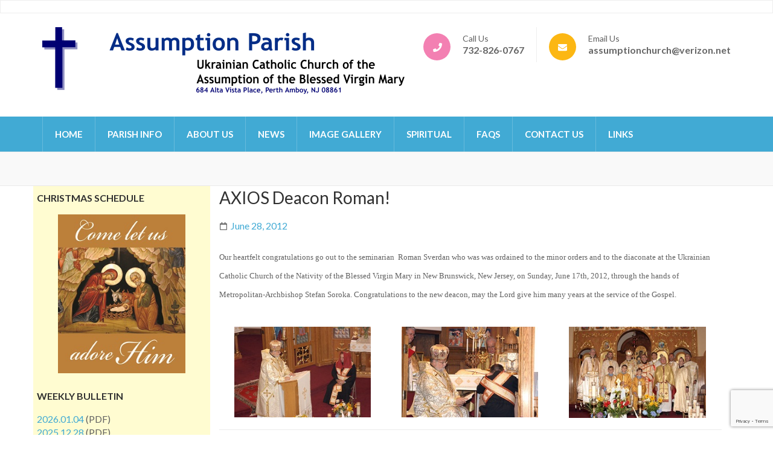

--- FILE ---
content_type: text/html; charset=UTF-8
request_url: https://assumptioncatholicchurch.net/2012/06/28/axios-deacon-roman/
body_size: 14536
content:
    <!DOCTYPE html>
    <html lang="en-US" prefix="og: http://ogp.me/ns# article: http://ogp.me/ns/article#">
    
<head itemscope itemtype="https://schema.org/WebSite">

    <meta charset="UTF-8">
	<meta name="viewport" content="width=device-width, initial-scale=1">
	<link rel="profile" href="http://gmpg.org/xfn/11">
	<link rel="pingback" href="https://assumptioncatholicchurch.net/xmlrpc.php">
    <title>AXIOS Deacon Roman! &#8211; Assumption Catholic Church Perth Amboy, NJ</title>
<meta name='robots' content='max-image-preview:large' />
<link rel='dns-prefetch' href='//secure.gravatar.com' />
<link rel='dns-prefetch' href='//stats.wp.com' />
<link rel='dns-prefetch' href='//fonts.googleapis.com' />
<link rel='dns-prefetch' href='//v0.wordpress.com' />
<link rel="alternate" type="application/rss+xml" title="Assumption Catholic Church Perth Amboy, NJ &raquo; Feed" href="https://assumptioncatholicchurch.net/feed/" />
<link rel="alternate" type="application/rss+xml" title="Assumption Catholic Church Perth Amboy, NJ &raquo; Comments Feed" href="https://assumptioncatholicchurch.net/comments/feed/" />
<link rel="alternate" type="application/rss+xml" title="Assumption Catholic Church Perth Amboy, NJ &raquo; AXIOS Deacon Roman! Comments Feed" href="https://assumptioncatholicchurch.net/2012/06/28/axios-deacon-roman/feed/" />
		<!-- This site uses the Google Analytics by ExactMetrics plugin v8.7.4 - Using Analytics tracking - https://www.exactmetrics.com/ -->
							<script src="//www.googletagmanager.com/gtag/js?id=G-E2EGE3HSKD"  data-cfasync="false" data-wpfc-render="false" type="text/javascript" async></script>
			<script data-cfasync="false" data-wpfc-render="false" type="text/javascript">
				var em_version = '8.7.4';
				var em_track_user = true;
				var em_no_track_reason = '';
								var ExactMetricsDefaultLocations = {"page_location":"https:\/\/assumptioncatholicchurch.net\/2012\/06\/28\/axios-deacon-roman\/"};
								if ( typeof ExactMetricsPrivacyGuardFilter === 'function' ) {
					var ExactMetricsLocations = (typeof ExactMetricsExcludeQuery === 'object') ? ExactMetricsPrivacyGuardFilter( ExactMetricsExcludeQuery ) : ExactMetricsPrivacyGuardFilter( ExactMetricsDefaultLocations );
				} else {
					var ExactMetricsLocations = (typeof ExactMetricsExcludeQuery === 'object') ? ExactMetricsExcludeQuery : ExactMetricsDefaultLocations;
				}

								var disableStrs = [
										'ga-disable-G-E2EGE3HSKD',
									];

				/* Function to detect opted out users */
				function __gtagTrackerIsOptedOut() {
					for (var index = 0; index < disableStrs.length; index++) {
						if (document.cookie.indexOf(disableStrs[index] + '=true') > -1) {
							return true;
						}
					}

					return false;
				}

				/* Disable tracking if the opt-out cookie exists. */
				if (__gtagTrackerIsOptedOut()) {
					for (var index = 0; index < disableStrs.length; index++) {
						window[disableStrs[index]] = true;
					}
				}

				/* Opt-out function */
				function __gtagTrackerOptout() {
					for (var index = 0; index < disableStrs.length; index++) {
						document.cookie = disableStrs[index] + '=true; expires=Thu, 31 Dec 2099 23:59:59 UTC; path=/';
						window[disableStrs[index]] = true;
					}
				}

				if ('undefined' === typeof gaOptout) {
					function gaOptout() {
						__gtagTrackerOptout();
					}
				}
								window.dataLayer = window.dataLayer || [];

				window.ExactMetricsDualTracker = {
					helpers: {},
					trackers: {},
				};
				if (em_track_user) {
					function __gtagDataLayer() {
						dataLayer.push(arguments);
					}

					function __gtagTracker(type, name, parameters) {
						if (!parameters) {
							parameters = {};
						}

						if (parameters.send_to) {
							__gtagDataLayer.apply(null, arguments);
							return;
						}

						if (type === 'event') {
														parameters.send_to = exactmetrics_frontend.v4_id;
							var hookName = name;
							if (typeof parameters['event_category'] !== 'undefined') {
								hookName = parameters['event_category'] + ':' + name;
							}

							if (typeof ExactMetricsDualTracker.trackers[hookName] !== 'undefined') {
								ExactMetricsDualTracker.trackers[hookName](parameters);
							} else {
								__gtagDataLayer('event', name, parameters);
							}
							
						} else {
							__gtagDataLayer.apply(null, arguments);
						}
					}

					__gtagTracker('js', new Date());
					__gtagTracker('set', {
						'developer_id.dNDMyYj': true,
											});
					if ( ExactMetricsLocations.page_location ) {
						__gtagTracker('set', ExactMetricsLocations);
					}
										__gtagTracker('config', 'G-E2EGE3HSKD', {"forceSSL":"true"} );
										window.gtag = __gtagTracker;										(function () {
						/* https://developers.google.com/analytics/devguides/collection/analyticsjs/ */
						/* ga and __gaTracker compatibility shim. */
						var noopfn = function () {
							return null;
						};
						var newtracker = function () {
							return new Tracker();
						};
						var Tracker = function () {
							return null;
						};
						var p = Tracker.prototype;
						p.get = noopfn;
						p.set = noopfn;
						p.send = function () {
							var args = Array.prototype.slice.call(arguments);
							args.unshift('send');
							__gaTracker.apply(null, args);
						};
						var __gaTracker = function () {
							var len = arguments.length;
							if (len === 0) {
								return;
							}
							var f = arguments[len - 1];
							if (typeof f !== 'object' || f === null || typeof f.hitCallback !== 'function') {
								if ('send' === arguments[0]) {
									var hitConverted, hitObject = false, action;
									if ('event' === arguments[1]) {
										if ('undefined' !== typeof arguments[3]) {
											hitObject = {
												'eventAction': arguments[3],
												'eventCategory': arguments[2],
												'eventLabel': arguments[4],
												'value': arguments[5] ? arguments[5] : 1,
											}
										}
									}
									if ('pageview' === arguments[1]) {
										if ('undefined' !== typeof arguments[2]) {
											hitObject = {
												'eventAction': 'page_view',
												'page_path': arguments[2],
											}
										}
									}
									if (typeof arguments[2] === 'object') {
										hitObject = arguments[2];
									}
									if (typeof arguments[5] === 'object') {
										Object.assign(hitObject, arguments[5]);
									}
									if ('undefined' !== typeof arguments[1].hitType) {
										hitObject = arguments[1];
										if ('pageview' === hitObject.hitType) {
											hitObject.eventAction = 'page_view';
										}
									}
									if (hitObject) {
										action = 'timing' === arguments[1].hitType ? 'timing_complete' : hitObject.eventAction;
										hitConverted = mapArgs(hitObject);
										__gtagTracker('event', action, hitConverted);
									}
								}
								return;
							}

							function mapArgs(args) {
								var arg, hit = {};
								var gaMap = {
									'eventCategory': 'event_category',
									'eventAction': 'event_action',
									'eventLabel': 'event_label',
									'eventValue': 'event_value',
									'nonInteraction': 'non_interaction',
									'timingCategory': 'event_category',
									'timingVar': 'name',
									'timingValue': 'value',
									'timingLabel': 'event_label',
									'page': 'page_path',
									'location': 'page_location',
									'title': 'page_title',
									'referrer' : 'page_referrer',
								};
								for (arg in args) {
																		if (!(!args.hasOwnProperty(arg) || !gaMap.hasOwnProperty(arg))) {
										hit[gaMap[arg]] = args[arg];
									} else {
										hit[arg] = args[arg];
									}
								}
								return hit;
							}

							try {
								f.hitCallback();
							} catch (ex) {
							}
						};
						__gaTracker.create = newtracker;
						__gaTracker.getByName = newtracker;
						__gaTracker.getAll = function () {
							return [];
						};
						__gaTracker.remove = noopfn;
						__gaTracker.loaded = true;
						window['__gaTracker'] = __gaTracker;
					})();
									} else {
										console.log("");
					(function () {
						function __gtagTracker() {
							return null;
						}

						window['__gtagTracker'] = __gtagTracker;
						window['gtag'] = __gtagTracker;
					})();
									}
			</script>
			
							<!-- / Google Analytics by ExactMetrics -->
		<script type="text/javascript">
/* <![CDATA[ */
window._wpemojiSettings = {"baseUrl":"https:\/\/s.w.org\/images\/core\/emoji\/15.0.3\/72x72\/","ext":".png","svgUrl":"https:\/\/s.w.org\/images\/core\/emoji\/15.0.3\/svg\/","svgExt":".svg","source":{"concatemoji":"https:\/\/assumptioncatholicchurch.net\/wp-includes\/js\/wp-emoji-release.min.js?ver=6.5.7"}};
/*! This file is auto-generated */
!function(i,n){var o,s,e;function c(e){try{var t={supportTests:e,timestamp:(new Date).valueOf()};sessionStorage.setItem(o,JSON.stringify(t))}catch(e){}}function p(e,t,n){e.clearRect(0,0,e.canvas.width,e.canvas.height),e.fillText(t,0,0);var t=new Uint32Array(e.getImageData(0,0,e.canvas.width,e.canvas.height).data),r=(e.clearRect(0,0,e.canvas.width,e.canvas.height),e.fillText(n,0,0),new Uint32Array(e.getImageData(0,0,e.canvas.width,e.canvas.height).data));return t.every(function(e,t){return e===r[t]})}function u(e,t,n){switch(t){case"flag":return n(e,"\ud83c\udff3\ufe0f\u200d\u26a7\ufe0f","\ud83c\udff3\ufe0f\u200b\u26a7\ufe0f")?!1:!n(e,"\ud83c\uddfa\ud83c\uddf3","\ud83c\uddfa\u200b\ud83c\uddf3")&&!n(e,"\ud83c\udff4\udb40\udc67\udb40\udc62\udb40\udc65\udb40\udc6e\udb40\udc67\udb40\udc7f","\ud83c\udff4\u200b\udb40\udc67\u200b\udb40\udc62\u200b\udb40\udc65\u200b\udb40\udc6e\u200b\udb40\udc67\u200b\udb40\udc7f");case"emoji":return!n(e,"\ud83d\udc26\u200d\u2b1b","\ud83d\udc26\u200b\u2b1b")}return!1}function f(e,t,n){var r="undefined"!=typeof WorkerGlobalScope&&self instanceof WorkerGlobalScope?new OffscreenCanvas(300,150):i.createElement("canvas"),a=r.getContext("2d",{willReadFrequently:!0}),o=(a.textBaseline="top",a.font="600 32px Arial",{});return e.forEach(function(e){o[e]=t(a,e,n)}),o}function t(e){var t=i.createElement("script");t.src=e,t.defer=!0,i.head.appendChild(t)}"undefined"!=typeof Promise&&(o="wpEmojiSettingsSupports",s=["flag","emoji"],n.supports={everything:!0,everythingExceptFlag:!0},e=new Promise(function(e){i.addEventListener("DOMContentLoaded",e,{once:!0})}),new Promise(function(t){var n=function(){try{var e=JSON.parse(sessionStorage.getItem(o));if("object"==typeof e&&"number"==typeof e.timestamp&&(new Date).valueOf()<e.timestamp+604800&&"object"==typeof e.supportTests)return e.supportTests}catch(e){}return null}();if(!n){if("undefined"!=typeof Worker&&"undefined"!=typeof OffscreenCanvas&&"undefined"!=typeof URL&&URL.createObjectURL&&"undefined"!=typeof Blob)try{var e="postMessage("+f.toString()+"("+[JSON.stringify(s),u.toString(),p.toString()].join(",")+"));",r=new Blob([e],{type:"text/javascript"}),a=new Worker(URL.createObjectURL(r),{name:"wpTestEmojiSupports"});return void(a.onmessage=function(e){c(n=e.data),a.terminate(),t(n)})}catch(e){}c(n=f(s,u,p))}t(n)}).then(function(e){for(var t in e)n.supports[t]=e[t],n.supports.everything=n.supports.everything&&n.supports[t],"flag"!==t&&(n.supports.everythingExceptFlag=n.supports.everythingExceptFlag&&n.supports[t]);n.supports.everythingExceptFlag=n.supports.everythingExceptFlag&&!n.supports.flag,n.DOMReady=!1,n.readyCallback=function(){n.DOMReady=!0}}).then(function(){return e}).then(function(){var e;n.supports.everything||(n.readyCallback(),(e=n.source||{}).concatemoji?t(e.concatemoji):e.wpemoji&&e.twemoji&&(t(e.twemoji),t(e.wpemoji)))}))}((window,document),window._wpemojiSettings);
/* ]]> */
</script>
<link rel='stylesheet' id='jetpack_related-posts-css' href='https://assumptioncatholicchurch.net/wp-content/plugins/jetpack/modules/related-posts/related-posts.css?ver=20240116' type='text/css' media='all' />
<style id='wp-emoji-styles-inline-css' type='text/css'>

	img.wp-smiley, img.emoji {
		display: inline !important;
		border: none !important;
		box-shadow: none !important;
		height: 1em !important;
		width: 1em !important;
		margin: 0 0.07em !important;
		vertical-align: -0.1em !important;
		background: none !important;
		padding: 0 !important;
	}
</style>
<link rel='stylesheet' id='wp-block-library-css' href='https://assumptioncatholicchurch.net/wp-includes/css/dist/block-library/style.min.css?ver=6.5.7' type='text/css' media='all' />
<link rel='stylesheet' id='mediaelement-css' href='https://assumptioncatholicchurch.net/wp-includes/js/mediaelement/mediaelementplayer-legacy.min.css?ver=4.2.17' type='text/css' media='all' />
<link rel='stylesheet' id='wp-mediaelement-css' href='https://assumptioncatholicchurch.net/wp-includes/js/mediaelement/wp-mediaelement.min.css?ver=6.5.7' type='text/css' media='all' />
<style id='jetpack-sharing-buttons-style-inline-css' type='text/css'>
.jetpack-sharing-buttons__services-list{display:flex;flex-direction:row;flex-wrap:wrap;gap:0;list-style-type:none;margin:5px;padding:0}.jetpack-sharing-buttons__services-list.has-small-icon-size{font-size:12px}.jetpack-sharing-buttons__services-list.has-normal-icon-size{font-size:16px}.jetpack-sharing-buttons__services-list.has-large-icon-size{font-size:24px}.jetpack-sharing-buttons__services-list.has-huge-icon-size{font-size:36px}@media print{.jetpack-sharing-buttons__services-list{display:none!important}}.editor-styles-wrapper .wp-block-jetpack-sharing-buttons{gap:0;padding-inline-start:0}ul.jetpack-sharing-buttons__services-list.has-background{padding:1.25em 2.375em}
</style>
<style id='pdfemb-pdf-embedder-viewer-style-inline-css' type='text/css'>
.wp-block-pdfemb-pdf-embedder-viewer{max-width:none}

</style>
<style id='classic-theme-styles-inline-css' type='text/css'>
/*! This file is auto-generated */
.wp-block-button__link{color:#fff;background-color:#32373c;border-radius:9999px;box-shadow:none;text-decoration:none;padding:calc(.667em + 2px) calc(1.333em + 2px);font-size:1.125em}.wp-block-file__button{background:#32373c;color:#fff;text-decoration:none}
</style>
<style id='global-styles-inline-css' type='text/css'>
body{--wp--preset--color--black: #000000;--wp--preset--color--cyan-bluish-gray: #abb8c3;--wp--preset--color--white: #ffffff;--wp--preset--color--pale-pink: #f78da7;--wp--preset--color--vivid-red: #cf2e2e;--wp--preset--color--luminous-vivid-orange: #ff6900;--wp--preset--color--luminous-vivid-amber: #fcb900;--wp--preset--color--light-green-cyan: #7bdcb5;--wp--preset--color--vivid-green-cyan: #00d084;--wp--preset--color--pale-cyan-blue: #8ed1fc;--wp--preset--color--vivid-cyan-blue: #0693e3;--wp--preset--color--vivid-purple: #9b51e0;--wp--preset--gradient--vivid-cyan-blue-to-vivid-purple: linear-gradient(135deg,rgba(6,147,227,1) 0%,rgb(155,81,224) 100%);--wp--preset--gradient--light-green-cyan-to-vivid-green-cyan: linear-gradient(135deg,rgb(122,220,180) 0%,rgb(0,208,130) 100%);--wp--preset--gradient--luminous-vivid-amber-to-luminous-vivid-orange: linear-gradient(135deg,rgba(252,185,0,1) 0%,rgba(255,105,0,1) 100%);--wp--preset--gradient--luminous-vivid-orange-to-vivid-red: linear-gradient(135deg,rgba(255,105,0,1) 0%,rgb(207,46,46) 100%);--wp--preset--gradient--very-light-gray-to-cyan-bluish-gray: linear-gradient(135deg,rgb(238,238,238) 0%,rgb(169,184,195) 100%);--wp--preset--gradient--cool-to-warm-spectrum: linear-gradient(135deg,rgb(74,234,220) 0%,rgb(151,120,209) 20%,rgb(207,42,186) 40%,rgb(238,44,130) 60%,rgb(251,105,98) 80%,rgb(254,248,76) 100%);--wp--preset--gradient--blush-light-purple: linear-gradient(135deg,rgb(255,206,236) 0%,rgb(152,150,240) 100%);--wp--preset--gradient--blush-bordeaux: linear-gradient(135deg,rgb(254,205,165) 0%,rgb(254,45,45) 50%,rgb(107,0,62) 100%);--wp--preset--gradient--luminous-dusk: linear-gradient(135deg,rgb(255,203,112) 0%,rgb(199,81,192) 50%,rgb(65,88,208) 100%);--wp--preset--gradient--pale-ocean: linear-gradient(135deg,rgb(255,245,203) 0%,rgb(182,227,212) 50%,rgb(51,167,181) 100%);--wp--preset--gradient--electric-grass: linear-gradient(135deg,rgb(202,248,128) 0%,rgb(113,206,126) 100%);--wp--preset--gradient--midnight: linear-gradient(135deg,rgb(2,3,129) 0%,rgb(40,116,252) 100%);--wp--preset--font-size--small: 13px;--wp--preset--font-size--medium: 20px;--wp--preset--font-size--large: 36px;--wp--preset--font-size--x-large: 42px;--wp--preset--spacing--20: 0.44rem;--wp--preset--spacing--30: 0.67rem;--wp--preset--spacing--40: 1rem;--wp--preset--spacing--50: 1.5rem;--wp--preset--spacing--60: 2.25rem;--wp--preset--spacing--70: 3.38rem;--wp--preset--spacing--80: 5.06rem;--wp--preset--shadow--natural: 6px 6px 9px rgba(0, 0, 0, 0.2);--wp--preset--shadow--deep: 12px 12px 50px rgba(0, 0, 0, 0.4);--wp--preset--shadow--sharp: 6px 6px 0px rgba(0, 0, 0, 0.2);--wp--preset--shadow--outlined: 6px 6px 0px -3px rgba(255, 255, 255, 1), 6px 6px rgba(0, 0, 0, 1);--wp--preset--shadow--crisp: 6px 6px 0px rgba(0, 0, 0, 1);}:where(.is-layout-flex){gap: 0.5em;}:where(.is-layout-grid){gap: 0.5em;}body .is-layout-flex{display: flex;}body .is-layout-flex{flex-wrap: wrap;align-items: center;}body .is-layout-flex > *{margin: 0;}body .is-layout-grid{display: grid;}body .is-layout-grid > *{margin: 0;}:where(.wp-block-columns.is-layout-flex){gap: 2em;}:where(.wp-block-columns.is-layout-grid){gap: 2em;}:where(.wp-block-post-template.is-layout-flex){gap: 1.25em;}:where(.wp-block-post-template.is-layout-grid){gap: 1.25em;}.has-black-color{color: var(--wp--preset--color--black) !important;}.has-cyan-bluish-gray-color{color: var(--wp--preset--color--cyan-bluish-gray) !important;}.has-white-color{color: var(--wp--preset--color--white) !important;}.has-pale-pink-color{color: var(--wp--preset--color--pale-pink) !important;}.has-vivid-red-color{color: var(--wp--preset--color--vivid-red) !important;}.has-luminous-vivid-orange-color{color: var(--wp--preset--color--luminous-vivid-orange) !important;}.has-luminous-vivid-amber-color{color: var(--wp--preset--color--luminous-vivid-amber) !important;}.has-light-green-cyan-color{color: var(--wp--preset--color--light-green-cyan) !important;}.has-vivid-green-cyan-color{color: var(--wp--preset--color--vivid-green-cyan) !important;}.has-pale-cyan-blue-color{color: var(--wp--preset--color--pale-cyan-blue) !important;}.has-vivid-cyan-blue-color{color: var(--wp--preset--color--vivid-cyan-blue) !important;}.has-vivid-purple-color{color: var(--wp--preset--color--vivid-purple) !important;}.has-black-background-color{background-color: var(--wp--preset--color--black) !important;}.has-cyan-bluish-gray-background-color{background-color: var(--wp--preset--color--cyan-bluish-gray) !important;}.has-white-background-color{background-color: var(--wp--preset--color--white) !important;}.has-pale-pink-background-color{background-color: var(--wp--preset--color--pale-pink) !important;}.has-vivid-red-background-color{background-color: var(--wp--preset--color--vivid-red) !important;}.has-luminous-vivid-orange-background-color{background-color: var(--wp--preset--color--luminous-vivid-orange) !important;}.has-luminous-vivid-amber-background-color{background-color: var(--wp--preset--color--luminous-vivid-amber) !important;}.has-light-green-cyan-background-color{background-color: var(--wp--preset--color--light-green-cyan) !important;}.has-vivid-green-cyan-background-color{background-color: var(--wp--preset--color--vivid-green-cyan) !important;}.has-pale-cyan-blue-background-color{background-color: var(--wp--preset--color--pale-cyan-blue) !important;}.has-vivid-cyan-blue-background-color{background-color: var(--wp--preset--color--vivid-cyan-blue) !important;}.has-vivid-purple-background-color{background-color: var(--wp--preset--color--vivid-purple) !important;}.has-black-border-color{border-color: var(--wp--preset--color--black) !important;}.has-cyan-bluish-gray-border-color{border-color: var(--wp--preset--color--cyan-bluish-gray) !important;}.has-white-border-color{border-color: var(--wp--preset--color--white) !important;}.has-pale-pink-border-color{border-color: var(--wp--preset--color--pale-pink) !important;}.has-vivid-red-border-color{border-color: var(--wp--preset--color--vivid-red) !important;}.has-luminous-vivid-orange-border-color{border-color: var(--wp--preset--color--luminous-vivid-orange) !important;}.has-luminous-vivid-amber-border-color{border-color: var(--wp--preset--color--luminous-vivid-amber) !important;}.has-light-green-cyan-border-color{border-color: var(--wp--preset--color--light-green-cyan) !important;}.has-vivid-green-cyan-border-color{border-color: var(--wp--preset--color--vivid-green-cyan) !important;}.has-pale-cyan-blue-border-color{border-color: var(--wp--preset--color--pale-cyan-blue) !important;}.has-vivid-cyan-blue-border-color{border-color: var(--wp--preset--color--vivid-cyan-blue) !important;}.has-vivid-purple-border-color{border-color: var(--wp--preset--color--vivid-purple) !important;}.has-vivid-cyan-blue-to-vivid-purple-gradient-background{background: var(--wp--preset--gradient--vivid-cyan-blue-to-vivid-purple) !important;}.has-light-green-cyan-to-vivid-green-cyan-gradient-background{background: var(--wp--preset--gradient--light-green-cyan-to-vivid-green-cyan) !important;}.has-luminous-vivid-amber-to-luminous-vivid-orange-gradient-background{background: var(--wp--preset--gradient--luminous-vivid-amber-to-luminous-vivid-orange) !important;}.has-luminous-vivid-orange-to-vivid-red-gradient-background{background: var(--wp--preset--gradient--luminous-vivid-orange-to-vivid-red) !important;}.has-very-light-gray-to-cyan-bluish-gray-gradient-background{background: var(--wp--preset--gradient--very-light-gray-to-cyan-bluish-gray) !important;}.has-cool-to-warm-spectrum-gradient-background{background: var(--wp--preset--gradient--cool-to-warm-spectrum) !important;}.has-blush-light-purple-gradient-background{background: var(--wp--preset--gradient--blush-light-purple) !important;}.has-blush-bordeaux-gradient-background{background: var(--wp--preset--gradient--blush-bordeaux) !important;}.has-luminous-dusk-gradient-background{background: var(--wp--preset--gradient--luminous-dusk) !important;}.has-pale-ocean-gradient-background{background: var(--wp--preset--gradient--pale-ocean) !important;}.has-electric-grass-gradient-background{background: var(--wp--preset--gradient--electric-grass) !important;}.has-midnight-gradient-background{background: var(--wp--preset--gradient--midnight) !important;}.has-small-font-size{font-size: var(--wp--preset--font-size--small) !important;}.has-medium-font-size{font-size: var(--wp--preset--font-size--medium) !important;}.has-large-font-size{font-size: var(--wp--preset--font-size--large) !important;}.has-x-large-font-size{font-size: var(--wp--preset--font-size--x-large) !important;}
.wp-block-navigation a:where(:not(.wp-element-button)){color: inherit;}
:where(.wp-block-post-template.is-layout-flex){gap: 1.25em;}:where(.wp-block-post-template.is-layout-grid){gap: 1.25em;}
:where(.wp-block-columns.is-layout-flex){gap: 2em;}:where(.wp-block-columns.is-layout-grid){gap: 2em;}
.wp-block-pullquote{font-size: 1.5em;line-height: 1.6;}
</style>
<link rel='stylesheet' id='contact-form-7-css' href='https://assumptioncatholicchurch.net/wp-content/plugins/contact-form-7/includes/css/styles.css?ver=5.9.8' type='text/css' media='all' />
<link rel='stylesheet' id='preschool-and-kindergarten-pro-google-fonts-css' href='https://fonts.googleapis.com/css?family=Lato%3A100%2C100italic%2C300%2C300italic%2Cregular%2Citalic%2C700%2C700italic%2C900%2C900italic%7CLato%3Aregular%7CPacifico%3Aregular' type='text/css' media='all' />
<link rel='stylesheet' id='animate-css' href='https://assumptioncatholicchurch.net/wp-content/themes/preschool-and-kindergarten-pro/css/animate.min.css?ver=6.5.7' type='text/css' media='all' />
<link rel='stylesheet' id='preschool-and-kindergarten-style-css' href='https://assumptioncatholicchurch.net/wp-content/themes/preschool-and-kindergarten-pro/style.css?ver=2.4.1' type='text/css' media='all' />
<link rel='stylesheet' id='jquery-fancybox-css' href='https://assumptioncatholicchurch.net/wp-content/themes/preschool-and-kindergarten-pro/css/jquery.fancybox.min.css?ver=3.5.7' type='text/css' media='all' />
<link rel='stylesheet' id='sharedaddy-css' href='https://assumptioncatholicchurch.net/wp-content/plugins/jetpack/modules/sharedaddy/sharing.css?ver=14.0' type='text/css' media='all' />
<link rel='stylesheet' id='social-logos-css' href='https://assumptioncatholicchurch.net/wp-content/plugins/jetpack/_inc/social-logos/social-logos.min.css?ver=14.0' type='text/css' media='all' />
<script type="text/javascript" id="jetpack_related-posts-js-extra">
/* <![CDATA[ */
var related_posts_js_options = {"post_heading":"h4"};
/* ]]> */
</script>
<script type="text/javascript" src="https://assumptioncatholicchurch.net/wp-content/plugins/jetpack/_inc/build/related-posts/related-posts.min.js?ver=20240116" id="jetpack_related-posts-js"></script>
<script type="text/javascript" src="https://assumptioncatholicchurch.net/wp-content/plugins/google-analytics-dashboard-for-wp/assets/js/frontend-gtag.min.js?ver=8.7.4" id="exactmetrics-frontend-script-js" async="async" data-wp-strategy="async"></script>
<script data-cfasync="false" data-wpfc-render="false" type="text/javascript" id='exactmetrics-frontend-script-js-extra'>/* <![CDATA[ */
var exactmetrics_frontend = {"js_events_tracking":"true","download_extensions":"zip,mp3,mpeg,pdf,docx,pptx,xlsx,rar","inbound_paths":"[{\"path\":\"\\\/go\\\/\",\"label\":\"affiliate\"},{\"path\":\"\\\/recommend\\\/\",\"label\":\"affiliate\"}]","home_url":"https:\/\/assumptioncatholicchurch.net","hash_tracking":"false","v4_id":"G-E2EGE3HSKD"};/* ]]> */
</script>
<script type="text/javascript" src="https://assumptioncatholicchurch.net/wp-includes/js/jquery/jquery.min.js?ver=3.7.1" id="jquery-core-js"></script>
<script type="text/javascript" src="https://assumptioncatholicchurch.net/wp-includes/js/jquery/jquery-migrate.min.js?ver=3.4.1" id="jquery-migrate-js"></script>
<link rel="https://api.w.org/" href="https://assumptioncatholicchurch.net/wp-json/" /><link rel="alternate" type="application/json" href="https://assumptioncatholicchurch.net/wp-json/wp/v2/posts/495" /><link rel="EditURI" type="application/rsd+xml" title="RSD" href="https://assumptioncatholicchurch.net/xmlrpc.php?rsd" />
<meta name="generator" content="WordPress 6.5.7" />
<link rel="canonical" href="https://assumptioncatholicchurch.net/2012/06/28/axios-deacon-roman/" />
<link rel='shortlink' href='https://wp.me/pao9Ut-7Z' />
		<!-- Custom Logo: hide header text -->
		<style id="custom-logo-css" type="text/css">
			.site-title, .site-description {
				position: absolute;
				clip: rect(1px, 1px, 1px, 1px);
			}
		</style>
		<link rel="alternate" type="application/json+oembed" href="https://assumptioncatholicchurch.net/wp-json/oembed/1.0/embed?url=https%3A%2F%2Fassumptioncatholicchurch.net%2F2012%2F06%2F28%2Faxios-deacon-roman%2F" />
<link rel="alternate" type="text/xml+oembed" href="https://assumptioncatholicchurch.net/wp-json/oembed/1.0/embed?url=https%3A%2F%2Fassumptioncatholicchurch.net%2F2012%2F06%2F28%2Faxios-deacon-roman%2F&#038;format=xml" />
	<style>img#wpstats{display:none}</style>
		<script type="application/ld+json">
{
    "@context": "https://schema.org",
    "@type": "Blog",
    "mainEntityOfPage": {
        "@type": "WebPage",
        "@id": "https://assumptioncatholicchurch.net/2012/06/28/axios-deacon-roman/"
    },
    "headline": "AXIOS Deacon Roman!",
    "datePublished": "2012-06-28T17:12:56-0500",
    "dateModified": "2012-06-28T17:12:56-0500",
    "author": {
        "@type": "Person",
        "name": "ademkiv"
    },
    "description": "Our heartfelt congratulations go out to the seminarian&nbsp; Roman Sverdan who was was ordained to the minor orders and to the diaconate at the Ukrainian Catholic Church of the Nativity of the Blessed Virgin Mary in New Brunswick, New Jersey, on Sunday, June 17th, 2012, through the hands of Metropolitan-Archbishop Stefan Soroka. Congratulations to the new deacon, may the Lord give him many years at the service of the Gospel. ",
    "publisher": {
        "@type": "Organization",
        "name": "Assumption Catholic Church Perth Amboy, NJ",
        "description": "Assumption Cathlic Church Perth Amboy, NJ",
        "logo": {
            "@type": "ImageObject",
            "url": "https://assumptioncatholicchurch.net/wp-content/uploads/2018/12/original-logo-with-address2-600x60.png",
            "width": 600,
            "height": 60
        }
    }
}
</script>
<meta property="og:title" content="AXIOS Deacon Roman!" />
<meta property="og:type" content="article" />
<meta property="og:url" content="https://assumptioncatholicchurch.net/2012/06/28/axios-deacon-roman/" />
<meta property="og:description" content="Our heartfelt congratulations go out to the seminarian&nbsp; Roman Sverdan who was was ordained to the minor orders and to the diaconate at the Ukrainian Catholic Church of the Nativity of the Blessed Virgin Mary in New Brunswick, New Jersey, on Sunday, June 17th, 2012, through the hands of Metropolitan-Archbishop Stefan Soroka. Congratulations to the [...]" />
<meta property="og:locale" content="en_US" />
<meta property="og:site_name" content="Assumption Catholic Church Perth Amboy, NJ" />
<meta name="twitter:card" content="summary" />
<meta property="article:section" content="News" />
<meta property="article:published_time" content="2012-06-28T17:12:56-05:00" />
<meta property="article:modified_time" content="2012-06-28T17:12:56-05:00" />
<meta property="article:author" content="https://assumptioncatholicchurch.net/author/ademkiv/" />
<style type='text/css' media='all'>    
    .site-branding .site-title{
        font-family: Pacifico;
    }

    /*for body*/
    body{
        font-size: 18px;
        line-height: 28px;
        color: #616161;
        font-family: Lato;
        font-weight: 400;
        font-style: normal;
        background: url() #ffffff;
    }

    #primary .post .entry-content h1,
    #primary .page .entry-content h1{
        font-family: Lato;
        font-size: 60px;
        line-height: 72px;
        font-weight: 400;
        font-style: normal;
        color: #313131;
    }

    #primary .post .entry-content h2,
    #primary .page .entry-content h2{
        font-family: Lato;
        font-size: 42px;
        line-height: 50px;
        font-weight: 400;
        font-style: normal;
        color: #313131;
    }

    #primary .post .entry-content h3,
    #primary .page .entry-content h3{
        font-family: Lato;
        font-size: 36px;
        line-height: 43px;
        font-weight: 400;
        font-style: normal;
        color: #313131;
    }

    #primary .post .entry-content h4,
    #primary .page .entry-content h4{
        font-family: Lato;
        font-size: 24px;
        line-height: 29px;
        font-weight: 400;
        font-style: normal;
        color: #313131;
    }

    #primary .post .entry-content h5,
    #primary .page .entry-content h5{
        font-family: Lato;
        font-size: 20px;
        line-height: 24px;
        font-weight: 400;
        font-style: normal;
        color: #313131;
    }

    #primary .post .entry-content h6,
    #primary .page .entry-content h6{
        font-family: Lato;
        font-size: 16px;
        line-height: 19px;
        font-weight: 400;
        font-style: normal;
        color: #313131;
    }
    
    /* primary color */
    a{
        color: #41aad4;
    }
    
    a:hover,
    a:focus{
        color: #41aad4;
    }

    .header-t .contact-info li a:hover,
    .header-t .contact-info li a:focus,
    .header-t .widget_rttk_social_links ul li a:hover,
    .header-t .widget_rttk_social_links ul li a:focus,
    .section-2 .col .text-holder .title a:hover,
    .section-2 .col .text-holder .title a:focus,
    .latest-events .col .text-holder .event-title a:hover,
    .latest-events .col .text-holder .event-title a:focus,
    .featured .btn-holder .btn-view:hover,
    .featured .btn-holder .btn-view:focus,
    .our-staff .btn-holder .btn-view:hover,
    .our-staff .btn-holder .btn-view:focus,
    .news .post .entry-title a:hover,
    .news .post .entry-title a:focus,
    .news .btn-holder .btn-view:hover,
    .news .btn-holder .btn-view:focus,
    .promotional-block .text-holder .btn-contact:hover,
    .promotional-block .text-holder .btn-contact:focus,
    .contact-section .holder .text .text-holder .tel-link a:hover,
    .contact-section .holder .text .text-holder .email-link a:hover,
    .contact-section .holder .text .text-holder .tel-link a:focus,
    .contact-section .holder .text .text-holder .email-link a:focus,
    .contact-page .right .contact-info a:hover,
    .contact-page .right .contact-info a:focus,
    #primary .post .entry-header .entry-title a:hover,
    #primary .post .entry-header .entry-title a:focus,
    .search #primary .page .entry-header .entry-title a:hover,
    .search #primary .page .entry-header .entry-title a:focus,
    .widget ul li a:hover,
    .widget ul li a:focus,
    .widget.widget_recent_comments ul li a,
    .widget.widget_rss ul li a,
    .widget.widget_kindergarten_latest_posts ul li .entry-header .entry-title a:hover,
    .widget.widget_kindergarten_latest_posts ul li .entry-header .entry-title a:focus,
    .widget.widget_rttk_pro_category_post ul li .entry-header .entry-title a:hover,
    .widget.widget_rttk_pro_category_post ul li .entry-header .entry-title a:focus,
    .widget.widget_rttk_pro_author_post ul li .entry-header .entry-title a:hover,
    .widget.widget_rttk_pro_author_post ul li .entry-header .entry-title a:focus,
    .widget.widget_rttk_pro_popular_post ul li .entry-header .entry-title a:hover,
    .widget.widget_rttk_pro_popular_post ul li .entry-header .entry-title a:focus,
    .widget.widget_rttk_pro_recent_post ul li .entry-header .entry-title a:hover,
    .widget.widget_rttk_pro_recent_post ul li .entry-header .entry-title a:focus,
    .photo-gallery .holder .btn-view:hover,
    .photo-gallery .holder .btn-view:focus,
    .comments-area .comment-body .comment-metadata a:hover,
    .comments-area .comment-body .comment-metadata a:focus,
    .site-header.header-three .main-navigation ul li a:hover,
    .site-header.header-three .main-navigation ul li a:focus,
    .site-header.header-three .main-navigation ul li:hover > a,
    .site-header.header-three .main-navigation ul li:focus > a,
    .site-header.header-three .main-navigation ul .current-menu-item > a,
    .site-header.header-three .main-navigation ul .current-menu-ancestor > a,
    .site-header.header-three .main-navigation ul .current_page_item > a,
    .site-header.header-three .main-navigation ul .current_page_ancestor > a,
    .site-header.header-three .header-b .info-list li a:hover,
    .site-header.header-three .header-b .info-list li a:focus,
    .site-header.header-four .header-b .right .email a:hover,
    .site-header.header-four .header-b .right .email a:focus,
    .site-header.header-four .header-b .right .phone a:hover,
    .site-header.header-four .header-b .right .phone a:focus,
    .site-header.header-five .right .top .tel-link:hover,
    .site-header.header-five .right .top .tel-link:focus,
    .site-header.header-five .right .top .widget_rttk_social_links .social-networks li a:hover,
    .site-header.header-five .right .top .widget_rttk_social_links .social-networks li a:focus,
    .site-header.header-six .header-t .right .contact-info a:hover,
    .site-header.header-six .header-t .right .contact-info a:focus,
    .site-header.header-six .main-navigation ul ul li a:hover,
    .site-header.header-six .main-navigation ul ul li a:focus,
    .site-header.header-six .main-navigation ul ul li:hover > a,
    .site-header.header-six .main-navigation ul ul li:focus > a,
    .site-header.header-six .main-navigation ul ul .current-menu-item > a,
    .site-header.header-six .main-navigation ul ul .current-menu-ancestor > a,
    .site-header.header-six .main-navigation ul ul .current_page_item > a,
    .site-header.header-six .main-navigation ul ul .current_page_ancestor > a,
    .site-header.header-eight .main-navigation ul li a:hover,
    .site-header.header-eight .main-navigation ul li a:focus,
    .site-header.header-eight .main-navigation ul li:hover > a,
    .site-header.header-eight .main-navigation ul li:focus > a,
    .site-header.header-eight .main-navigation ul .current-menu-item > a,
    .site-header.header-eight .main-navigation ul .current-menu-ancestor > a,
    .site-header.header-eight .main-navigation ul .current_page_item > a,
    .site-header.header-eight .main-navigation ul .current_page_ancestor > a,
    .services-page .facilities .widget_preschool_and_kindergarten_pro_icon_text_widget .col .text-holder .widget-title a:hover,
    .services-page .facilities .widget_preschool_and_kindergarten_pro_icon_text_widget .col .text-holder .widget-title a:focus,
    .services-page .widget_preschool_and_kindergarten_pro_icon_text_widget .text-holder .widget-title a:hover,
    .services-page .widget_preschool_and_kindergarten_pro_icon_text_widget .text-holder .widget-title a:focus,
    .site-header.header-three .header-t .widget_rttk_social_links ul li a,
    #primary .course-list .courses-holder .element-item .text-holder .title a:hover,
    #primary .course-list .courses-holder .element-item .text-holder .title a:focus,
    .event-list-page .event-holder .text-holder .entry-title a:hover,
    .event-list-page .event-holder .text-holder .entry-title a:focus,
    .site-footer .widget_rttk_pro_cta_widget .widget-content .btn-donate:hover,
    .site-footer .widget_rttk_pro_cta_widget .widget-content .btn-donate:focus,
    .widget_rttk_pro_stat_counter_widget .col .icon-holder,
    .mobile-main-navigation ul li a:hover,
    .mobile-main-navigation ul li a:focus,
    .mobile-main-navigation ul li:hover>a,
    .mobile-main-navigation ul li:focus>a,
    .mobile-main-navigation ul .current-menu-item>a,
    .mobile-main-navigation ul .current-menu-ancestor>a,
    .mobile-main-navigation ul .current_page_item>a,
    .mobile-main-navigation ul .current_page_ancestor>a,
    .mobile-menu .info-list li a:hover,
    .mobile-menu .info-list li a:focus{
        color: #41aad4;
    }

    .mobile-menu .widget.widget_rttk_social_links ul li a:hover,
    .mobile-menu .widget.widget_rttk_social_links ul li a:focus{
        border-color: #41aad4;
        background: #41aad4;
    }

    .course-list .courses-holder .button-group .button,
    .photo-gallery .caption{
        background: #41aad4;
    }

    .course-list .courses-holder .button-group .button:hover,
    .course-list .courses-holder .button-group .button:focus,
    .course-list .courses-holder .button-group .is-checked{
        background: none;
        color: #41aad4;
    }

    .site-footer{background-color: #41aad4;}

    #secondary .widget_rttk_pro_cta_widget .widget-content .btn-donate{
        border-color: #41aad4;
    }

    #secondary .widget_rttk_pro_cta_widget .widget-content .btn-donate:hover,
    #secondary .widget_rttk_pro_cta_widget .widget-content .btn-donate:focus{
        background: #41aad4;
    }

    .main-navigation ul ul,
    .welcome .text-holder .btn-more:hover,
    .welcome .text-holder .btn-more:focus,
    .section-3 .text-holder .btn-detail:hover,
    .section-3 .text-holder .btn-detail:focus,
    .latest-events .btn-holder .btn-view:hover,
    .latest-events .btn-holder .btn-view:focus,
    .featured .col .text-holder .btn-detail:hover,
    .featured .col .text-holder .btn-detail:focus,
    button:hover,
    input[type="button"]:hover,
    input[type="reset"]:hover,
    input[type="submit"]:hover,
    button:focus,
    input[type="button"]:focus,
    input[type="reset"]:focus,
    input[type="submit"]:focus,
    #primary .post .btn-readmore:hover,
    #primary .post .btn-readmore:focus,
    .search #primary .page .btn-readmore:hover,
    .search #primary .page .btn-readmore:focus,
    #primary .post .entry-content .rara_accordian .rara_accordian_title,
    #primary .page .entry-content .rara_accordian .rara_accordian_title,
    #primary .entry-content .rara_call_to_action_button:hover,
    #primary .entry-content .rara_call_to_action_button:focus,
    .rara_toggle .rara_toggle_title,
    #primary .entry-content .rara_tab_wrap .rara_tab_group .tab-title.active,
    #primary .entry-content .rara_tab_wrap .rara_tab_group .tab-title:hover,
    #primary .entry-content .rara_tab_wrap .rara_tab_group .tab-title:focus,
    .wp-caption-text,
    .site-header.header-three .nav-holder,
    .site-header.header-four .header-t .main-navigation ul li a:hover,
    .site-header.header-four .header-t .main-navigation ul li a:focus,
    .site-header.header-four .header-t .main-navigation ul li:hover > a,
    .site-header.header-four .header-t .main-navigation ul li:focus > a,
    .site-header.header-four .header-t .main-navigation ul .current-menu-item > a,
    .site-header.header-four .header-t .main-navigation ul .current-menu-ancestor > a,
    .site-header.header-four .header-t .main-navigation ul .current_page_item > a,
    .site-header.header-four .header-t .main-navigation ul .current_page_ancestor > a,
    .site-header.header-six .main-navigation ul li a:hover,
    .site-header.header-six .main-navigation ul li a:focus,
    .site-header.header-six .main-navigation ul li:hover > a,
    .site-header.header-six .main-navigation ul li:focus > a,
    .site-header.header-six .main-navigation ul .current-menu-item > a,
    .site-header.header-six .main-navigation ul .current-menu-ancestor > a,
    .site-header.header-six .main-navigation ul .current_page_item > a,
    .site-header.header-six .main-navigation ul .current_page_ancestor > a,
    .testimonial-section .table{
        background: #41aad4;
    }

    .testimonial-section .btn-holder .btn-view{
        border-color: #41aad4;
        color: #41aad4;
    }

    .testimonial-section .btn-holder .btn-view:hover,
    .testimonial-section .btn-holder .btn-view:focus{
        background: #41aad4;
    }

    .main-navigation ul ul:before{
        border-bottom-color: #41aad4;
    }

    .welcome .text-holder .btn-more,
    .section-3 .text-holder .btn-detail,
    .latest-events .btn-holder .btn-view,
    .featured .col .text-holder .btn-detail,
    button,
    input[type="button"],
    input[type="reset"],
    input[type="submit"],
    #primary .post .btn-readmore,
    .search #primary .page .btn-readmore,
    #primary .post .entry-content .rara_accordian,
    #primary .page .entry-content .rara_accordian,
    #primary .entry-content .rara_call_to_action_button,
    .rara_toggle,
    #primary .entry-content .rara_tab_wrap .rara_tab_group .tab-title,
    .site-header.header-five .main-navigation,
    .event-list-page .event-holder .text-holder .btn-more{
        border-color: #41aad4;
    }

    .event-list-page .event-holder .text-holder .btn-more:hover,
    .event-list-page .event-holder .text-holder .btn-more:focus{
        background: #41aad4;
    }

    .featured .btn-holder .btn-view,
    .our-staff .btn-holder .btn-view,
    .news .btn-holder .btn-view,
    .promotional-block .text-holder .btn-mission,
    .widget.widget_tag_cloud .tagcloud a:hover,
    .widget.widget_tag_cloud .tagcloud a:focus,
    .banner .banner-text .btn-enroll{
        border-color: #41aad4;
        background: #41aad4;
    }

    .widget.widget_rttk_pro_author_bio .readmore,
    .widget_rttk_pro_featured_post .text-holder .readmore{
        border-color: #41aad4;
        color: #41aad4;
    }

    .widget.widget_rttk_pro_author_bio .readmore:hover,
    .widget.widget_rttk_pro_author_bio .readmore:focus,
    .widget_rttk_pro_featured_post .text-holder .readmore:hover,
    .widget_rttk_pro_featured_post .text-holder .readmore:focus{
        background: #41aad4;
    }

    .site-header.header-five .main-navigation ul li:before{
        border-top-color: #41aad4;
    }

    /*secondary color*/
    .welcome .text-holder .title,
    .section-2 .header .title,
    .section-3 .header .title,
    .latest-events .header .title,
    .featured .header .title,
    .our-staff .header .title,
    .testimonial .header .title,
    .news .header .title,
    .contact-section .header .title,
    .page-header .page-title,
    .testimonial-section .header .title,
    .event-detail-page .detail-info .title,
    .event-detail-page .venue .text-holder .title{
        color: #f380b2;
    }

    /* tertiary color */
    .main-navigation .current_page_item > a,
    .main-navigation .current-menu-item > a,
    .main-navigation .current_page_ancestor > a,
    .main-navigation .current-menu-ancestor > a,
    .main-navigation ul li a:hover,
    .main-navigation ul li a:focus,
    .news .post .posted-on,
    .site-header.header-two .header-t .social-networks li a,
    .site-header.header-four .header-b .right .email:before,
    .site-header.header-four .header-b .right .phone:before,
    .site-header.header-seven .main-navigation ul ul li a:hover,
    .site-header.header-seven .main-navigation ul ul li a:focus,
    .site-header.header-seven .main-navigation ul ul li:hover > a,
    .site-header.header-seven .main-navigation ul ul li:focus > a,
    .site-header.header-seven .main-navigation ul ul .current-menu-item > a,
    .site-header.header-seven .main-navigation ul ul .current-menu-ancestor > a,
    .site-header.header-seven .main-navigation ul ul .current_page_item > a,
    .site-header.header-seven .main-navigation ul ul .current_page_ancestor > a,
    .site-header.header-eight .header-t .social-networks li a:hover,
    .site-header.header-eight .header-t .social-networks li a:focus,
    .event-list-page .event-holder .text-holder .entry-meta .date:before,
    .event-list-page .event-holder .text-holder .entry-meta address:before{
        color: #4fbba9;
    }
    
    .latest-events .col .img-holder .date-holder,
    .latest-events .col .event-address,
    .photo-gallery,
    .about-page .services .widget_preschool_and_kindergarten_pro_icon_text_widget .style2 .img-holder svg,
    .about-page .services .widget_preschool_and_kindergarten_pro_icon_text_widget .style2 .img-holder img,
    .services-page .widget_preschool_and_kindergarten_pro_icon_text_widget .style1 .img-holder svg,
    .services-page .widget_preschool_and_kindergarten_pro_icon_text_widget .style3 .img-holder,
    .services-page .widget_preschool_and_kindergarten_pro_icon_text_widget .style2 .img-holder,
    .contact-page .right .contact-info .address .icon-holder,
    .contact-page .right .contact-info .phone .icon-holder,
    .contact-page .right .contact-info .email .icon-holder,
    #primary .post .entry-content .highlight,
    #primary .page .entry-content .highlight,
    #secondary .widget.widget_preschool_and_kindergarten_pro_icon_text_widget .style1 .holder .img-holder,
    #secondary .widget.widget_preschool_and_kindergarten_pro_icon_text_widget .style2 .holder .img-holder,
    .widget.widget_calendar caption,
    .site-footer .widget.widget_preschool_and_kindergarten_pro_icon_text_widget .style1 .holder .img-holder,
    .site-footer .widget.widget_preschool_and_kindergarten_pro_icon_text_widget .style2 .holder .img-holder,
    .site-header.header-two .header-t,
    .site-header.header-seven .main-navigation ul li a:hover,
    .site-header.header-seven .main-navigation ul li a:focus,
    .site-header.header-seven .main-navigation ul li:hover > a,
    .site-header.header-seven .main-navigation ul li:focus > a,
    .site-header.header-seven .main-navigation ul .current-menu-item > a,
    .site-header.header-seven .main-navigation ul .current-menu-ancestor > a,
    .site-header.header-seven .main-navigation ul .current_page_item > a,
    .site-header.header-seven .main-navigation ul .current_page_ancestor > a,
    .site-header.header-seven .main-navigation ul ul,
    .site-header.header-eight .header-t,
    .event-detail-page .event-info{
        background: #4fbba9;
    }

    .news .post .posted-on,
    #primary .post .entry-content blockquote, #primary .page .entry-content blockquote{
        border-color: #4fbba9;
    }

    
            /* slider text background */
        .banner .banner-text .text-holder{
            background: rgba(0, 0, 0, 0.5);
            padding: 15px;
        }

    
        
    </style>		<style type="text/css" id="wp-custom-css">
			#primary .post .btn-readmore {
    display: none;
}
#secondary {
    border-style: solid;
    border-color: #FFFCD1;
    border-width: 1px;
    padding: 5px;
    background-color: #FFFCD1;
}
span.st-lp-time {
    display: none;
}
.widget ul li a {
    color: #41aad3;
}

.widget ul li .post-date {
    display: block;
}

.widget ul li {
    padding-left: 0;
}

.widget ul li::before {
    display: none;
}

#content {
    padding: 0 0;
}
svg.fallback-svg {
    display: none;
}		</style>
		</head>

<body class="post-template-default single single-post postid-495 single-format-standard wp-custom-logo no-slider leftsidebar" itemscope itemtype="https://schema.org/WebPage">

        <div id="page" class="site">
            <div class="mobile-header">
            <div class="container">
                        <div class="site-branding" itemscope itemtype="https://schema.org/Organization">
            <a href="https://assumptioncatholicchurch.net/" class="custom-logo-link" rel="home"><img width="600" height="111" src="https://assumptioncatholicchurch.net/wp-content/uploads/2018/12/original-logo-with-address2-e1544553769189.png" class="custom-logo" alt="Assumption Catholic Church Perth Amboy, NJ" decoding="async" fetchpriority="high" data-attachment-id="4756" data-permalink="https://assumptioncatholicchurch.net/original-logo-with-address2/" data-orig-file="https://assumptioncatholicchurch.net/wp-content/uploads/2018/12/original-logo-with-address2-e1544553769189.png" data-orig-size="600,111" data-comments-opened="1" data-image-meta="{&quot;aperture&quot;:&quot;0&quot;,&quot;credit&quot;:&quot;&quot;,&quot;camera&quot;:&quot;&quot;,&quot;caption&quot;:&quot;&quot;,&quot;created_timestamp&quot;:&quot;0&quot;,&quot;copyright&quot;:&quot;&quot;,&quot;focal_length&quot;:&quot;0&quot;,&quot;iso&quot;:&quot;0&quot;,&quot;shutter_speed&quot;:&quot;0&quot;,&quot;title&quot;:&quot;&quot;,&quot;orientation&quot;:&quot;0&quot;}" data-image-title="original-logo-with-address2" data-image-description="" data-image-caption="" data-medium-file="https://assumptioncatholicchurch.net/wp-content/uploads/2018/12/original-logo-with-address2-300x56.png" data-large-file="https://assumptioncatholicchurch.net/wp-content/uploads/2018/12/original-logo-with-address2-1024x189.png" /></a>            <div class="text-logo">
                                    <p class="site-title" itemprop="name"><a href="https://assumptioncatholicchurch.net/" rel="home" itemprop="url">Assumption Catholic Church Perth Amboy, NJ</a></p>
                                    <p class="site-description" itemprop="description">Assumption Cathlic Church Perth Amboy, NJ</p>
                            </div>
        </div><!-- .site-branding -->
                        <div class="menu-opener">
                    <span></span>
                    <span></span>
                    <span></span>
                </div>
            </div> <!-- container -->
            <div class="mobile-menu">
                        <nav id="mobile-site-navigation" class="mobile-main-navigation" role="navigation" itemscope itemtype="https://schema.org/SiteNavigationElement">
           <div class="menu-main-menu-container"><ul id="primary-menu" class="menu"><li id="menu-item-34" class="menu-item menu-item-type-post_type menu-item-object-page menu-item-home menu-item-34"><a href="https://assumptioncatholicchurch.net/">Home</a></li>
<li id="menu-item-33" class="menu-item menu-item-type-custom menu-item-object-custom menu-item-has-children menu-item-33"><a href="http://assumptioncatholicchurch.net/about-us/divine-liturgy-schedule/">Parish Info</a>
<ul class="sub-menu">
	<li id="menu-item-32" class="menu-item menu-item-type-post_type menu-item-object-page menu-item-32"><a href="https://assumptioncatholicchurch.net/information/divine-liturgy-schedule/">Divine Liturgy Schedule</a></li>
	<li id="menu-item-77" class="menu-item menu-item-type-post_type menu-item-object-page menu-item-77"><a href="https://assumptioncatholicchurch.net/information/parish-office-and-staff/">Parish office</a></li>
	<li id="menu-item-76" class="menu-item menu-item-type-post_type menu-item-object-page menu-item-76"><a href="https://assumptioncatholicchurch.net/information/sacraments-and-sick-calls/">Sacraments and Sick Calls</a></li>
	<li id="menu-item-75" class="menu-item menu-item-type-post_type menu-item-object-page menu-item-75"><a href="https://assumptioncatholicchurch.net/information/school/">School</a></li>
	<li id="menu-item-74" class="menu-item menu-item-type-post_type menu-item-object-page menu-item-74"><a href="https://assumptioncatholicchurch.net/information/bingo-coffee-hour/">Bingo – Coffee Hour</a></li>
	<li id="menu-item-73" class="menu-item menu-item-type-post_type menu-item-object-page menu-item-73"><a href="https://assumptioncatholicchurch.net/information/parish-membership-and-sponsorship/">Parish Membership</a></li>
	<li id="menu-item-72" class="menu-item menu-item-type-post_type menu-item-object-page menu-item-72"><a href="https://assumptioncatholicchurch.net/information/driving-directions/">Driving Directions</a></li>
</ul>
</li>
<li id="menu-item-138" class="menu-item menu-item-type-custom menu-item-object-custom menu-item-has-children menu-item-138"><a href="http://assumptioncatholicchurch.net/about-us/parish-groups/">About Us</a>
<ul class="sub-menu">
	<li id="menu-item-137" class="menu-item menu-item-type-post_type menu-item-object-page menu-item-137"><a href="https://assumptioncatholicchurch.net/about-us/parish-groups/">Parish Groups</a></li>
	<li id="menu-item-136" class="menu-item menu-item-type-post_type menu-item-object-page menu-item-136"><a href="https://assumptioncatholicchurch.net/about-us/parish-school/">Parish School</a></li>
	<li id="menu-item-135" class="menu-item menu-item-type-post_type menu-item-object-page menu-item-135"><a href="https://assumptioncatholicchurch.net/about-us/parish-activities/">Parish Activities</a></li>
	<li id="menu-item-134" class="menu-item menu-item-type-post_type menu-item-object-page menu-item-134"><a href="https://assumptioncatholicchurch.net/about-us/parish-staff/">Parish Staff</a></li>
	<li id="menu-item-133" class="menu-item menu-item-type-post_type menu-item-object-page menu-item-133"><a href="https://assumptioncatholicchurch.net/about-us/centennial-jubilee/">Centennial Jubilee</a></li>
	<li id="menu-item-132" class="menu-item menu-item-type-post_type menu-item-object-page menu-item-132"><a href="https://assumptioncatholicchurch.net/about-us/parish-history/">Parish History</a></li>
	<li id="menu-item-131" class="menu-item menu-item-type-post_type menu-item-object-page menu-item-131"><a href="https://assumptioncatholicchurch.net/about-us/trivia/">Trivia</a></li>
	<li id="menu-item-130" class="menu-item menu-item-type-post_type menu-item-object-page menu-item-130"><a href="https://assumptioncatholicchurch.net/about-us/the-byzantine-catholic-rite/">The Byzantine Catholic Rite</a></li>
</ul>
</li>
<li id="menu-item-145" class="menu-item menu-item-type-taxonomy menu-item-object-category current-post-ancestor current-menu-parent current-post-parent menu-item-145"><a href="https://assumptioncatholicchurch.net/category/news/">News</a></li>
<li id="menu-item-4250" class="menu-item menu-item-type-post_type menu-item-object-page menu-item-4250"><a href="https://assumptioncatholicchurch.net/image-gallery/">Image Gallery</a></li>
<li id="menu-item-139" class="menu-item menu-item-type-custom menu-item-object-custom menu-item-139"><a href="http://assumptioncatholicschool.net/spiritual/">Spiritual</a></li>
<li id="menu-item-128" class="menu-item menu-item-type-post_type menu-item-object-page menu-item-128"><a href="https://assumptioncatholicchurch.net/faq/">FAQs</a></li>
<li id="menu-item-14" class="menu-item menu-item-type-post_type menu-item-object-page menu-item-14"><a href="https://assumptioncatholicchurch.net/contact-us/">Contact Us</a></li>
<li id="menu-item-142" class="menu-item menu-item-type-post_type menu-item-object-page menu-item-142"><a href="https://assumptioncatholicchurch.net/links/">Links</a></li>
</ul></div>        </nav>
        
                <ul class="info-list"> 
                    <li class="phone"><span>Call Us</span>                                            <a href="tel:7328260767" class="tel-link" >
                        732-826-0767                        </a>
                                </li><li class="email"><span>Email Us</span>                                        <a href="mailto:assumptionchurch@verizon.net" class="email-link">
                            assumptionchurch@verizon.net                             </a>
                   </li>                </ul>

                            </div> <!-- mobile-menu -->
        </div> <!-- mobile-header -->
    <header id="masthead" class="site-header header-three" itemscope itemtype="https://schema.org/WPHeader">
        <div class="header-holder">
            <div class="header-t">
                <div class="container">
                                    </div>
            </div>
            <div class="header-b">
                <div class="container">
                            <div class="site-branding" itemscope itemtype="https://schema.org/Organization">
            <a href="https://assumptioncatholicchurch.net/" class="custom-logo-link" rel="home"><img width="600" height="111" src="https://assumptioncatholicchurch.net/wp-content/uploads/2018/12/original-logo-with-address2-e1544553769189.png" class="custom-logo" alt="Assumption Catholic Church Perth Amboy, NJ" decoding="async" data-attachment-id="4756" data-permalink="https://assumptioncatholicchurch.net/original-logo-with-address2/" data-orig-file="https://assumptioncatholicchurch.net/wp-content/uploads/2018/12/original-logo-with-address2-e1544553769189.png" data-orig-size="600,111" data-comments-opened="1" data-image-meta="{&quot;aperture&quot;:&quot;0&quot;,&quot;credit&quot;:&quot;&quot;,&quot;camera&quot;:&quot;&quot;,&quot;caption&quot;:&quot;&quot;,&quot;created_timestamp&quot;:&quot;0&quot;,&quot;copyright&quot;:&quot;&quot;,&quot;focal_length&quot;:&quot;0&quot;,&quot;iso&quot;:&quot;0&quot;,&quot;shutter_speed&quot;:&quot;0&quot;,&quot;title&quot;:&quot;&quot;,&quot;orientation&quot;:&quot;0&quot;}" data-image-title="original-logo-with-address2" data-image-description="" data-image-caption="" data-medium-file="https://assumptioncatholicchurch.net/wp-content/uploads/2018/12/original-logo-with-address2-300x56.png" data-large-file="https://assumptioncatholicchurch.net/wp-content/uploads/2018/12/original-logo-with-address2-1024x189.png" /></a>            <div class="text-logo">
                                    <p class="site-title" itemprop="name"><a href="https://assumptioncatholicchurch.net/" rel="home" itemprop="url">Assumption Catholic Church Perth Amboy, NJ</a></p>
                                    <p class="site-description" itemprop="description">Assumption Cathlic Church Perth Amboy, NJ</p>
                            </div>
        </div><!-- .site-branding -->
                            <div class="right">
                        <ul class="info-list"> 
                        <li class="phone"><span>Call Us</span>                                            <a href="tel:7328260767" class="tel-link" >
                        732-826-0767                        </a>
                                </li><li class="email"><span>Email Us</span>                                        <a href="mailto:assumptionchurch@verizon.net" class="email-link">
                            assumptionchurch@verizon.net                             </a>
                   </li>                        </ul>
                    </div>
                </div>
            </div>
        </div>
        <div class="sticky-holder"></div>
        <div class="nav-holder">
            <div class="container">
                        <nav id="site-navigation" class="main-navigation" role="navigation" itemscope itemtype="https://schema.org/SiteNavigationElement">
           <div class="menu-main-menu-container"><ul id="primary-menu" class="menu"><li class="menu-item menu-item-type-post_type menu-item-object-page menu-item-home menu-item-34"><a href="https://assumptioncatholicchurch.net/">Home</a></li>
<li class="menu-item menu-item-type-custom menu-item-object-custom menu-item-has-children menu-item-33"><a href="http://assumptioncatholicchurch.net/about-us/divine-liturgy-schedule/">Parish Info</a>
<ul class="sub-menu">
	<li class="menu-item menu-item-type-post_type menu-item-object-page menu-item-32"><a href="https://assumptioncatholicchurch.net/information/divine-liturgy-schedule/">Divine Liturgy Schedule</a></li>
	<li class="menu-item menu-item-type-post_type menu-item-object-page menu-item-77"><a href="https://assumptioncatholicchurch.net/information/parish-office-and-staff/">Parish office</a></li>
	<li class="menu-item menu-item-type-post_type menu-item-object-page menu-item-76"><a href="https://assumptioncatholicchurch.net/information/sacraments-and-sick-calls/">Sacraments and Sick Calls</a></li>
	<li class="menu-item menu-item-type-post_type menu-item-object-page menu-item-75"><a href="https://assumptioncatholicchurch.net/information/school/">School</a></li>
	<li class="menu-item menu-item-type-post_type menu-item-object-page menu-item-74"><a href="https://assumptioncatholicchurch.net/information/bingo-coffee-hour/">Bingo – Coffee Hour</a></li>
	<li class="menu-item menu-item-type-post_type menu-item-object-page menu-item-73"><a href="https://assumptioncatholicchurch.net/information/parish-membership-and-sponsorship/">Parish Membership</a></li>
	<li class="menu-item menu-item-type-post_type menu-item-object-page menu-item-72"><a href="https://assumptioncatholicchurch.net/information/driving-directions/">Driving Directions</a></li>
</ul>
</li>
<li class="menu-item menu-item-type-custom menu-item-object-custom menu-item-has-children menu-item-138"><a href="http://assumptioncatholicchurch.net/about-us/parish-groups/">About Us</a>
<ul class="sub-menu">
	<li class="menu-item menu-item-type-post_type menu-item-object-page menu-item-137"><a href="https://assumptioncatholicchurch.net/about-us/parish-groups/">Parish Groups</a></li>
	<li class="menu-item menu-item-type-post_type menu-item-object-page menu-item-136"><a href="https://assumptioncatholicchurch.net/about-us/parish-school/">Parish School</a></li>
	<li class="menu-item menu-item-type-post_type menu-item-object-page menu-item-135"><a href="https://assumptioncatholicchurch.net/about-us/parish-activities/">Parish Activities</a></li>
	<li class="menu-item menu-item-type-post_type menu-item-object-page menu-item-134"><a href="https://assumptioncatholicchurch.net/about-us/parish-staff/">Parish Staff</a></li>
	<li class="menu-item menu-item-type-post_type menu-item-object-page menu-item-133"><a href="https://assumptioncatholicchurch.net/about-us/centennial-jubilee/">Centennial Jubilee</a></li>
	<li class="menu-item menu-item-type-post_type menu-item-object-page menu-item-132"><a href="https://assumptioncatholicchurch.net/about-us/parish-history/">Parish History</a></li>
	<li class="menu-item menu-item-type-post_type menu-item-object-page menu-item-131"><a href="https://assumptioncatholicchurch.net/about-us/trivia/">Trivia</a></li>
	<li class="menu-item menu-item-type-post_type menu-item-object-page menu-item-130"><a href="https://assumptioncatholicchurch.net/about-us/the-byzantine-catholic-rite/">The Byzantine Catholic Rite</a></li>
</ul>
</li>
<li class="menu-item menu-item-type-taxonomy menu-item-object-category current-post-ancestor current-menu-parent current-post-parent menu-item-145"><a href="https://assumptioncatholicchurch.net/category/news/">News</a></li>
<li class="menu-item menu-item-type-post_type menu-item-object-page menu-item-4250"><a href="https://assumptioncatholicchurch.net/image-gallery/">Image Gallery</a></li>
<li class="menu-item menu-item-type-custom menu-item-object-custom menu-item-139"><a href="http://assumptioncatholicschool.net/spiritual/">Spiritual</a></li>
<li class="menu-item menu-item-type-post_type menu-item-object-page menu-item-128"><a href="https://assumptioncatholicchurch.net/faq/">FAQs</a></li>
<li class="menu-item menu-item-type-post_type menu-item-object-page menu-item-14"><a href="https://assumptioncatholicchurch.net/contact-us/">Contact Us</a></li>
<li class="menu-item menu-item-type-post_type menu-item-object-page menu-item-142"><a href="https://assumptioncatholicchurch.net/links/">Links</a></li>
</ul></div>        </nav>
                    </div>
        </div>
    </header>        <div class="top-bar">
            <div class="container">
                <div class="page-header">
                    <h1 class="page-title">
                                            </h1>
                                    </div>
                  
            </div>
        </div>
                <div class="container">
                <div id="content" class="site-content">
                    <div class="row">
    
	<div id="primary" class="content-area">
		<main id="main" class="site-main" role="main">

		
<article id="post-495" class="post-495 post type-post status-publish format-standard hentry category-news latest_post">
      
        <header class="entry-header">
        <h1 class="entry-title" itemprop="headline">AXIOS Deacon Roman!</h1>
        <div class="entry-meta">
            <div class="entry-meta"><span class="posted-on"><a href="https://assumptioncatholicchurch.net/2012/06/28/axios-deacon-roman/" rel="bookmark"><time class="entry-date published updated" datetime="2012-06-28T17:12:56-05:00">June 28, 2012</time></a></span></div>        </div>
    </header><!-- .entry-header -->
    
	<div class="entry-content" itemprop="text">
		<p><span style="font-family: 'Trebuchet MS'; font-size: 10pt">Our heartfelt congratulations go out to the seminarian&nbsp; Roman Sverdan who was was ordained to the minor orders and to the diaconate at the Ukrainian Catholic Church of the Nativity of the Blessed Virgin Mary in New Brunswick, New Jersey, on Sunday, June 17th, 2012, through the hands of Metropolitan-Archbishop Stefan Soroka. Congratulations to the new deacon, may the Lord give him many years at the service of the Gospel. <br /></span></p>
<table align="center" border="0">
<tbody>
<tr>
<td><img decoding="async" src="https://assumptioncatholicchurch.net/images/20120628-IMG_8981web.jpg" /></td>
<td><img decoding="async" src="https://assumptioncatholicchurch.net/images/20120628-IMG_9043web.jpg" /></td>
<td><img decoding="async" src="https://assumptioncatholicchurch.net/images/20120628-IMG_9113web.jpg" /></td>
</tr>
</tbody>
</table>
<div class="sharedaddy sd-sharing-enabled"><div class="robots-nocontent sd-block sd-social sd-social-icon sd-sharing"><h3 class="sd-title">Share this:</h3><div class="sd-content"><ul><li class="share-twitter"><a rel="nofollow noopener noreferrer" data-shared="sharing-twitter-495" class="share-twitter sd-button share-icon no-text" href="https://assumptioncatholicchurch.net/2012/06/28/axios-deacon-roman/?share=twitter" target="_blank" title="Click to share on Twitter" ><span></span><span class="sharing-screen-reader-text">Click to share on Twitter (Opens in new window)</span></a></li><li class="share-facebook"><a rel="nofollow noopener noreferrer" data-shared="sharing-facebook-495" class="share-facebook sd-button share-icon no-text" href="https://assumptioncatholicchurch.net/2012/06/28/axios-deacon-roman/?share=facebook" target="_blank" title="Click to share on Facebook" ><span></span><span class="sharing-screen-reader-text">Click to share on Facebook (Opens in new window)</span></a></li><li class="share-end"></li></ul></div></div></div>
<div id='jp-relatedposts' class='jp-relatedposts' >
	<h3 class="jp-relatedposts-headline"><em>Related</em></h3>
</div>	</div><!-- .entry-content -->
    
    <footer class="entry-footer">
			</footer><!-- .entry-footer -->

</article><!-- #post-## -->
            
            <nav class="navigation post-navigation" role="navigation" aria-label="Posts">
    			<h2 class="screen-reader-text">Post Navigation</h2>
    			<div class="nav-links">
    				<div class="nav-previous"><a href="https://assumptioncatholicchurch.net/2012/06/09/holy-rollers-bowling/" rel="prev">“Holy Rollers” Bowling</a></div><div class="nav-next"><a href="https://assumptioncatholicchurch.net/2012/06/28/parish-picnic/" rel="next">Parish Picnic</a></div>    			</div>
    		</nav>        
            
		</main><!-- #main -->
	</div><!-- #primary -->


<aside id="secondary" class="widget-area" role="complementary" itemscope itemtype="https://schema.org/WPSideBar">
	<section id="text-4" class="widget widget_text"><h2 class="widget-title">Christmas Schedule</h2>			<div class="textwidget"><p><a href="/christmas-schedule/"><img loading="lazy" decoding="async" class="aligncenter wp-image-4760" src="http://accwp.demkiv.net/wp-content/uploads/2018/12/cnwto4b2ri4am9qxbm38wjmdpfl.jpg" alt="" width="211" height="250" /></a></p>
</div>
		</section><section id="text-2" class="widget widget_text"><h2 class="widget-title">Weekly Bulletin</h2>			<div class="textwidget"><p><a href="https://assumptioncatholicchurch.net/wp-content/uploads/2026/01/20260104.pdf">2026.01.04</a> (PDF)<br />
<a href="https://assumptioncatholicchurch.net/wp-content/uploads/2025/12/20251228.pdf">2025.12.28</a> (PDF)<br />
<a href="https://assumptioncatholicchurch.net/wp-content/uploads/2025/12/20251221.pdf">2025.12.21</a> (PDF)<br />
<a href="https://assumptioncatholicchurch.net/wp-content/uploads/2025/12/20251214.pdf">2025.12.14</a> (PDF)<br />
<a href="https://assumptioncatholicchurch.net/wp-content/uploads/2025/12/20251207.pdf">2025.12.07</a> (PDF)<br />
<a href="https://assumptioncatholicchurch.net/wp-content/uploads/2025/12/20251130.pdf">2025.11.30</a> (PDF)<br />
<a href="https://assumptioncatholicchurch.net/wp-content/uploads/2025/12/20251123a.pdf">2025.11.23</a> (PDF)</p>
<p><a href="https://assumptioncatholicchurch.net/bulletin/test.php" target="_blank" rel="noopener">Bulletin Archive</a></p>
</div>
		</section>
		<section id="recent-posts-2" class="widget widget_recent_entries">
		<h2 class="widget-title">Latest News</h2>
		<ul>
											<li>
					<a href="https://assumptioncatholicchurch.net/2026/01/04/the-ukrainian-vertep/">The Ukrainian Vertep</a>
											<span class="post-date">January 4, 2026</span>
									</li>
											<li>
					<a href="https://assumptioncatholicchurch.net/2025/12/28/happy-christmas-and-new-year-newsletter/">Happy Christmas and New Year Newsletter!</a>
											<span class="post-date">December 28, 2025</span>
									</li>
											<li>
					<a href="https://assumptioncatholicchurch.net/2025/12/20/christmas-bread-strutslia/">Christmas Bread ( strutslia).</a>
											<span class="post-date">December 20, 2025</span>
									</li>
											<li>
					<a href="https://assumptioncatholicchurch.net/2025/12/18/st-nicholas-visit-and-parish-celebration/">St. Nicholas Visit and Parish Celebration.</a>
											<span class="post-date">December 18, 2025</span>
									</li>
					</ul>

		</section><section id="text-12" class="widget widget_text"><h2 class="widget-title">Donate to Humanitarian Aid Fund for Ukraine</h2>			<div class="textwidget"><p><a href="https://www.paypal.com/donate/?hosted_button_id=4TBAFG6BBVG84"><img loading="lazy" decoding="async" class="aligncenter wp-image-5661" src="https://assumptioncatholicchurch.net/wp-content/uploads/2022/03/Screenshot-2022-01-21-at-10.39.35-150x150.png" alt="" width="250" height="281" srcset="https://assumptioncatholicchurch.net/wp-content/uploads/2022/03/Screenshot-2022-01-21-at-10.39.35-267x300.png 267w, https://assumptioncatholicchurch.net/wp-content/uploads/2022/03/Screenshot-2022-01-21-at-10.39.35.png 574w" sizes="(max-width: 250px) 100vw, 250px" /></a></p>
<p><a href="https://www.paypal.com/donate/?hosted_button_id=4TBAFG6BBVG84" target="_blank" rel="noopener">Donate Here</a></p>
</div>
		</section><section id="text-10" class="widget widget_text"><h2 class="widget-title">Livestreamed Liturgies</h2>			<div class="textwidget"><div>
<div dir="ltr">
<p>Join our live streamed services on Facebook at <a href="https://www.facebook.com/ivan.turyk" target="_blank" rel="noopener" data-saferedirecturl="https://www.google.com/url?q=https://www.facebook.com/ivan.turyk&amp;source=gmail&amp;ust=1587224254692000&amp;usg=AFQjCNEptoortCS45K_hGYgk0D9slCnA-Q">https://www.facebook.com/ivan.<wbr />turyk</a></p>
</div>
</div>
</div>
		</section><section id="search-2" class="widget widget_search"><form role="search" method="get" class="search-form" action="https://assumptioncatholicchurch.net/">
                <label>
                    <span class="screen-reader-text">Search for:</span>
                    <input type="search" class="search-field" placeholder="Search &hellip;" value="" name="s"/>
                </label>                
                <input type="submit" class="search-submit" value="Search" />               
            </form></section><section id="text-6" class="widget widget_text"><h2 class="widget-title">Parish School Brochure</h2>			<div class="textwidget"><p><a href="http://assumptioncatholicschool.net/2018-acs-brochure/"><img loading="lazy" decoding="async" class="aligncenter wp-image-4801" src="https://assumptioncatholicchurch.net/wp-content/uploads/2018/12/2018-acs-brochure-main-small.jpg" alt="" width="225" height="169" /></a></p>
<p align="center">Click on image above to load</p>
</div>
		</section></aside><!-- #secondary -->
                </div><!-- row -->
            </div><!-- .container -->
        </div><!-- #content -->
        
        <footer id="colophon" class="site-footer" role="contentinfo" itemscope itemtype="https://schema.org/WPFooter">
        <div class="container">
        <div class="site-info">
    
        2026 Assumption Catholic Church | 684 Alta Vista Place, Perth Amboy NJ 08861       
    </div>
        </div>
    </footer><!-- #colophon -->
    <div class="overlay"></div>
    <div id="rara-top"><i class="fa fa-angle-up"></i></div>
        </div><!-- #page -->
    
	<script type="text/javascript">
		window.WPCOM_sharing_counts = {"https:\/\/assumptioncatholicchurch.net\/2012\/06\/28\/axios-deacon-roman\/":495};
	</script>
				<script type="text/javascript" src="https://assumptioncatholicchurch.net/wp-includes/js/dist/vendor/wp-polyfill-inert.min.js?ver=3.1.2" id="wp-polyfill-inert-js"></script>
<script type="text/javascript" src="https://assumptioncatholicchurch.net/wp-includes/js/dist/vendor/regenerator-runtime.min.js?ver=0.14.0" id="regenerator-runtime-js"></script>
<script type="text/javascript" src="https://assumptioncatholicchurch.net/wp-includes/js/dist/vendor/wp-polyfill.min.js?ver=3.15.0" id="wp-polyfill-js"></script>
<script type="text/javascript" src="https://assumptioncatholicchurch.net/wp-includes/js/dist/hooks.min.js?ver=2810c76e705dd1a53b18" id="wp-hooks-js"></script>
<script type="text/javascript" src="https://assumptioncatholicchurch.net/wp-includes/js/dist/i18n.min.js?ver=5e580eb46a90c2b997e6" id="wp-i18n-js"></script>
<script type="text/javascript" id="wp-i18n-js-after">
/* <![CDATA[ */
wp.i18n.setLocaleData( { 'text direction\u0004ltr': [ 'ltr' ] } );
/* ]]> */
</script>
<script type="text/javascript" src="https://assumptioncatholicchurch.net/wp-content/plugins/contact-form-7/includes/swv/js/index.js?ver=5.9.8" id="swv-js"></script>
<script type="text/javascript" id="contact-form-7-js-extra">
/* <![CDATA[ */
var wpcf7 = {"api":{"root":"https:\/\/assumptioncatholicchurch.net\/wp-json\/","namespace":"contact-form-7\/v1"}};
/* ]]> */
</script>
<script type="text/javascript" src="https://assumptioncatholicchurch.net/wp-content/plugins/contact-form-7/includes/js/index.js?ver=5.9.8" id="contact-form-7-js"></script>
<script type="text/javascript" src="https://assumptioncatholicchurch.net/wp-content/themes/preschool-and-kindergarten-pro/js/all.min.js?ver=6.1.1" id="all-js"></script>
<script type="text/javascript" src="https://assumptioncatholicchurch.net/wp-content/themes/preschool-and-kindergarten-pro/js/v4-shims.min.js?ver=6.1.1" id="v4-shims-js"></script>
<script type="text/javascript" src="https://assumptioncatholicchurch.net/wp-content/themes/preschool-and-kindergarten-pro/js/jquery.fancybox.min.js?ver=3.5.7" id="jquery-fancybox-js"></script>
<script type="text/javascript" src="https://assumptioncatholicchurch.net/wp-includes/js/imagesloaded.min.js?ver=5.0.0" id="imagesloaded-js"></script>
<script type="text/javascript" src="https://assumptioncatholicchurch.net/wp-includes/js/masonry.min.js?ver=4.2.2" id="masonry-js"></script>
<script type="text/javascript" src="https://assumptioncatholicchurch.net/wp-content/themes/preschool-and-kindergarten-pro/js/isotope.pkgd.min.js?ver=3.0.1" id="isotope-pkgd-js"></script>
<script type="text/javascript" id="preschool-and-kindergarten-custom-js-extra">
/* <![CDATA[ */
var preschool_and_kindergarten_pro_data = {"auto":"1","loop":"1","animation":"fadeOut","lightbox":"1","sticky":"","hlayout":"one","autoplayTimeout":"1000","rtl":"","t_auto":"1","onepage":""};
/* ]]> */
</script>
<script type="text/javascript" src="https://assumptioncatholicchurch.net/wp-content/themes/preschool-and-kindergarten-pro/js/custom.min.js?ver=2.4.1" id="preschool-and-kindergarten-custom-js"></script>
<script type="text/javascript" src="https://assumptioncatholicchurch.net/wp-includes/js/comment-reply.min.js?ver=6.5.7" id="comment-reply-js" async="async" data-wp-strategy="async"></script>
<script type="text/javascript" src="https://www.google.com/recaptcha/api.js?render=6Lc6I7AUAAAAAL7QLnN_bD9gCBEhnChVkso38jZX&amp;ver=3.0" id="google-recaptcha-js"></script>
<script type="text/javascript" id="wpcf7-recaptcha-js-extra">
/* <![CDATA[ */
var wpcf7_recaptcha = {"sitekey":"6Lc6I7AUAAAAAL7QLnN_bD9gCBEhnChVkso38jZX","actions":{"homepage":"homepage","contactform":"contactform"}};
/* ]]> */
</script>
<script type="text/javascript" src="https://assumptioncatholicchurch.net/wp-content/plugins/contact-form-7/modules/recaptcha/index.js?ver=5.9.8" id="wpcf7-recaptcha-js"></script>
<script type="text/javascript" src="https://stats.wp.com/e-202603.js" id="jetpack-stats-js" data-wp-strategy="defer"></script>
<script type="text/javascript" id="jetpack-stats-js-after">
/* <![CDATA[ */
_stq = window._stq || [];
_stq.push([ "view", JSON.parse("{\"v\":\"ext\",\"blog\":\"153521329\",\"post\":\"495\",\"tz\":\"-5\",\"srv\":\"assumptioncatholicchurch.net\",\"j\":\"1:14.0\"}") ]);
_stq.push([ "clickTrackerInit", "153521329", "495" ]);
/* ]]> */
</script>
<script type="text/javascript" id="sharing-js-js-extra">
/* <![CDATA[ */
var sharing_js_options = {"lang":"en","counts":"1","is_stats_active":"1"};
/* ]]> */
</script>
<script type="text/javascript" src="https://assumptioncatholicchurch.net/wp-content/plugins/jetpack/_inc/build/sharedaddy/sharing.min.js?ver=14.0" id="sharing-js-js"></script>
<script type="text/javascript" id="sharing-js-js-after">
/* <![CDATA[ */
var windowOpen;
			( function () {
				function matches( el, sel ) {
					return !! (
						el.matches && el.matches( sel ) ||
						el.msMatchesSelector && el.msMatchesSelector( sel )
					);
				}

				document.body.addEventListener( 'click', function ( event ) {
					if ( ! event.target ) {
						return;
					}

					var el;
					if ( matches( event.target, 'a.share-twitter' ) ) {
						el = event.target;
					} else if ( event.target.parentNode && matches( event.target.parentNode, 'a.share-twitter' ) ) {
						el = event.target.parentNode;
					}

					if ( el ) {
						event.preventDefault();

						// If there's another sharing window open, close it.
						if ( typeof windowOpen !== 'undefined' ) {
							windowOpen.close();
						}
						windowOpen = window.open( el.getAttribute( 'href' ), 'wpcomtwitter', 'menubar=1,resizable=1,width=600,height=350' );
						return false;
					}
				} );
			} )();
var windowOpen;
			( function () {
				function matches( el, sel ) {
					return !! (
						el.matches && el.matches( sel ) ||
						el.msMatchesSelector && el.msMatchesSelector( sel )
					);
				}

				document.body.addEventListener( 'click', function ( event ) {
					if ( ! event.target ) {
						return;
					}

					var el;
					if ( matches( event.target, 'a.share-facebook' ) ) {
						el = event.target;
					} else if ( event.target.parentNode && matches( event.target.parentNode, 'a.share-facebook' ) ) {
						el = event.target.parentNode;
					}

					if ( el ) {
						event.preventDefault();

						// If there's another sharing window open, close it.
						if ( typeof windowOpen !== 'undefined' ) {
							windowOpen.close();
						}
						windowOpen = window.open( el.getAttribute( 'href' ), 'wpcomfacebook', 'menubar=1,resizable=1,width=600,height=400' );
						return false;
					}
				} );
			} )();
/* ]]> */
</script>

</body>
</html>

--- FILE ---
content_type: text/html; charset=utf-8
request_url: https://www.google.com/recaptcha/api2/anchor?ar=1&k=6Lc6I7AUAAAAAL7QLnN_bD9gCBEhnChVkso38jZX&co=aHR0cHM6Ly9hc3N1bXB0aW9uY2F0aG9saWNjaHVyY2gubmV0OjQ0Mw..&hl=en&v=9TiwnJFHeuIw_s0wSd3fiKfN&size=invisible&anchor-ms=20000&execute-ms=30000&cb=xyyouj46aq3d
body_size: 48345
content:
<!DOCTYPE HTML><html dir="ltr" lang="en"><head><meta http-equiv="Content-Type" content="text/html; charset=UTF-8">
<meta http-equiv="X-UA-Compatible" content="IE=edge">
<title>reCAPTCHA</title>
<style type="text/css">
/* cyrillic-ext */
@font-face {
  font-family: 'Roboto';
  font-style: normal;
  font-weight: 400;
  font-stretch: 100%;
  src: url(//fonts.gstatic.com/s/roboto/v48/KFO7CnqEu92Fr1ME7kSn66aGLdTylUAMa3GUBHMdazTgWw.woff2) format('woff2');
  unicode-range: U+0460-052F, U+1C80-1C8A, U+20B4, U+2DE0-2DFF, U+A640-A69F, U+FE2E-FE2F;
}
/* cyrillic */
@font-face {
  font-family: 'Roboto';
  font-style: normal;
  font-weight: 400;
  font-stretch: 100%;
  src: url(//fonts.gstatic.com/s/roboto/v48/KFO7CnqEu92Fr1ME7kSn66aGLdTylUAMa3iUBHMdazTgWw.woff2) format('woff2');
  unicode-range: U+0301, U+0400-045F, U+0490-0491, U+04B0-04B1, U+2116;
}
/* greek-ext */
@font-face {
  font-family: 'Roboto';
  font-style: normal;
  font-weight: 400;
  font-stretch: 100%;
  src: url(//fonts.gstatic.com/s/roboto/v48/KFO7CnqEu92Fr1ME7kSn66aGLdTylUAMa3CUBHMdazTgWw.woff2) format('woff2');
  unicode-range: U+1F00-1FFF;
}
/* greek */
@font-face {
  font-family: 'Roboto';
  font-style: normal;
  font-weight: 400;
  font-stretch: 100%;
  src: url(//fonts.gstatic.com/s/roboto/v48/KFO7CnqEu92Fr1ME7kSn66aGLdTylUAMa3-UBHMdazTgWw.woff2) format('woff2');
  unicode-range: U+0370-0377, U+037A-037F, U+0384-038A, U+038C, U+038E-03A1, U+03A3-03FF;
}
/* math */
@font-face {
  font-family: 'Roboto';
  font-style: normal;
  font-weight: 400;
  font-stretch: 100%;
  src: url(//fonts.gstatic.com/s/roboto/v48/KFO7CnqEu92Fr1ME7kSn66aGLdTylUAMawCUBHMdazTgWw.woff2) format('woff2');
  unicode-range: U+0302-0303, U+0305, U+0307-0308, U+0310, U+0312, U+0315, U+031A, U+0326-0327, U+032C, U+032F-0330, U+0332-0333, U+0338, U+033A, U+0346, U+034D, U+0391-03A1, U+03A3-03A9, U+03B1-03C9, U+03D1, U+03D5-03D6, U+03F0-03F1, U+03F4-03F5, U+2016-2017, U+2034-2038, U+203C, U+2040, U+2043, U+2047, U+2050, U+2057, U+205F, U+2070-2071, U+2074-208E, U+2090-209C, U+20D0-20DC, U+20E1, U+20E5-20EF, U+2100-2112, U+2114-2115, U+2117-2121, U+2123-214F, U+2190, U+2192, U+2194-21AE, U+21B0-21E5, U+21F1-21F2, U+21F4-2211, U+2213-2214, U+2216-22FF, U+2308-230B, U+2310, U+2319, U+231C-2321, U+2336-237A, U+237C, U+2395, U+239B-23B7, U+23D0, U+23DC-23E1, U+2474-2475, U+25AF, U+25B3, U+25B7, U+25BD, U+25C1, U+25CA, U+25CC, U+25FB, U+266D-266F, U+27C0-27FF, U+2900-2AFF, U+2B0E-2B11, U+2B30-2B4C, U+2BFE, U+3030, U+FF5B, U+FF5D, U+1D400-1D7FF, U+1EE00-1EEFF;
}
/* symbols */
@font-face {
  font-family: 'Roboto';
  font-style: normal;
  font-weight: 400;
  font-stretch: 100%;
  src: url(//fonts.gstatic.com/s/roboto/v48/KFO7CnqEu92Fr1ME7kSn66aGLdTylUAMaxKUBHMdazTgWw.woff2) format('woff2');
  unicode-range: U+0001-000C, U+000E-001F, U+007F-009F, U+20DD-20E0, U+20E2-20E4, U+2150-218F, U+2190, U+2192, U+2194-2199, U+21AF, U+21E6-21F0, U+21F3, U+2218-2219, U+2299, U+22C4-22C6, U+2300-243F, U+2440-244A, U+2460-24FF, U+25A0-27BF, U+2800-28FF, U+2921-2922, U+2981, U+29BF, U+29EB, U+2B00-2BFF, U+4DC0-4DFF, U+FFF9-FFFB, U+10140-1018E, U+10190-1019C, U+101A0, U+101D0-101FD, U+102E0-102FB, U+10E60-10E7E, U+1D2C0-1D2D3, U+1D2E0-1D37F, U+1F000-1F0FF, U+1F100-1F1AD, U+1F1E6-1F1FF, U+1F30D-1F30F, U+1F315, U+1F31C, U+1F31E, U+1F320-1F32C, U+1F336, U+1F378, U+1F37D, U+1F382, U+1F393-1F39F, U+1F3A7-1F3A8, U+1F3AC-1F3AF, U+1F3C2, U+1F3C4-1F3C6, U+1F3CA-1F3CE, U+1F3D4-1F3E0, U+1F3ED, U+1F3F1-1F3F3, U+1F3F5-1F3F7, U+1F408, U+1F415, U+1F41F, U+1F426, U+1F43F, U+1F441-1F442, U+1F444, U+1F446-1F449, U+1F44C-1F44E, U+1F453, U+1F46A, U+1F47D, U+1F4A3, U+1F4B0, U+1F4B3, U+1F4B9, U+1F4BB, U+1F4BF, U+1F4C8-1F4CB, U+1F4D6, U+1F4DA, U+1F4DF, U+1F4E3-1F4E6, U+1F4EA-1F4ED, U+1F4F7, U+1F4F9-1F4FB, U+1F4FD-1F4FE, U+1F503, U+1F507-1F50B, U+1F50D, U+1F512-1F513, U+1F53E-1F54A, U+1F54F-1F5FA, U+1F610, U+1F650-1F67F, U+1F687, U+1F68D, U+1F691, U+1F694, U+1F698, U+1F6AD, U+1F6B2, U+1F6B9-1F6BA, U+1F6BC, U+1F6C6-1F6CF, U+1F6D3-1F6D7, U+1F6E0-1F6EA, U+1F6F0-1F6F3, U+1F6F7-1F6FC, U+1F700-1F7FF, U+1F800-1F80B, U+1F810-1F847, U+1F850-1F859, U+1F860-1F887, U+1F890-1F8AD, U+1F8B0-1F8BB, U+1F8C0-1F8C1, U+1F900-1F90B, U+1F93B, U+1F946, U+1F984, U+1F996, U+1F9E9, U+1FA00-1FA6F, U+1FA70-1FA7C, U+1FA80-1FA89, U+1FA8F-1FAC6, U+1FACE-1FADC, U+1FADF-1FAE9, U+1FAF0-1FAF8, U+1FB00-1FBFF;
}
/* vietnamese */
@font-face {
  font-family: 'Roboto';
  font-style: normal;
  font-weight: 400;
  font-stretch: 100%;
  src: url(//fonts.gstatic.com/s/roboto/v48/KFO7CnqEu92Fr1ME7kSn66aGLdTylUAMa3OUBHMdazTgWw.woff2) format('woff2');
  unicode-range: U+0102-0103, U+0110-0111, U+0128-0129, U+0168-0169, U+01A0-01A1, U+01AF-01B0, U+0300-0301, U+0303-0304, U+0308-0309, U+0323, U+0329, U+1EA0-1EF9, U+20AB;
}
/* latin-ext */
@font-face {
  font-family: 'Roboto';
  font-style: normal;
  font-weight: 400;
  font-stretch: 100%;
  src: url(//fonts.gstatic.com/s/roboto/v48/KFO7CnqEu92Fr1ME7kSn66aGLdTylUAMa3KUBHMdazTgWw.woff2) format('woff2');
  unicode-range: U+0100-02BA, U+02BD-02C5, U+02C7-02CC, U+02CE-02D7, U+02DD-02FF, U+0304, U+0308, U+0329, U+1D00-1DBF, U+1E00-1E9F, U+1EF2-1EFF, U+2020, U+20A0-20AB, U+20AD-20C0, U+2113, U+2C60-2C7F, U+A720-A7FF;
}
/* latin */
@font-face {
  font-family: 'Roboto';
  font-style: normal;
  font-weight: 400;
  font-stretch: 100%;
  src: url(//fonts.gstatic.com/s/roboto/v48/KFO7CnqEu92Fr1ME7kSn66aGLdTylUAMa3yUBHMdazQ.woff2) format('woff2');
  unicode-range: U+0000-00FF, U+0131, U+0152-0153, U+02BB-02BC, U+02C6, U+02DA, U+02DC, U+0304, U+0308, U+0329, U+2000-206F, U+20AC, U+2122, U+2191, U+2193, U+2212, U+2215, U+FEFF, U+FFFD;
}
/* cyrillic-ext */
@font-face {
  font-family: 'Roboto';
  font-style: normal;
  font-weight: 500;
  font-stretch: 100%;
  src: url(//fonts.gstatic.com/s/roboto/v48/KFO7CnqEu92Fr1ME7kSn66aGLdTylUAMa3GUBHMdazTgWw.woff2) format('woff2');
  unicode-range: U+0460-052F, U+1C80-1C8A, U+20B4, U+2DE0-2DFF, U+A640-A69F, U+FE2E-FE2F;
}
/* cyrillic */
@font-face {
  font-family: 'Roboto';
  font-style: normal;
  font-weight: 500;
  font-stretch: 100%;
  src: url(//fonts.gstatic.com/s/roboto/v48/KFO7CnqEu92Fr1ME7kSn66aGLdTylUAMa3iUBHMdazTgWw.woff2) format('woff2');
  unicode-range: U+0301, U+0400-045F, U+0490-0491, U+04B0-04B1, U+2116;
}
/* greek-ext */
@font-face {
  font-family: 'Roboto';
  font-style: normal;
  font-weight: 500;
  font-stretch: 100%;
  src: url(//fonts.gstatic.com/s/roboto/v48/KFO7CnqEu92Fr1ME7kSn66aGLdTylUAMa3CUBHMdazTgWw.woff2) format('woff2');
  unicode-range: U+1F00-1FFF;
}
/* greek */
@font-face {
  font-family: 'Roboto';
  font-style: normal;
  font-weight: 500;
  font-stretch: 100%;
  src: url(//fonts.gstatic.com/s/roboto/v48/KFO7CnqEu92Fr1ME7kSn66aGLdTylUAMa3-UBHMdazTgWw.woff2) format('woff2');
  unicode-range: U+0370-0377, U+037A-037F, U+0384-038A, U+038C, U+038E-03A1, U+03A3-03FF;
}
/* math */
@font-face {
  font-family: 'Roboto';
  font-style: normal;
  font-weight: 500;
  font-stretch: 100%;
  src: url(//fonts.gstatic.com/s/roboto/v48/KFO7CnqEu92Fr1ME7kSn66aGLdTylUAMawCUBHMdazTgWw.woff2) format('woff2');
  unicode-range: U+0302-0303, U+0305, U+0307-0308, U+0310, U+0312, U+0315, U+031A, U+0326-0327, U+032C, U+032F-0330, U+0332-0333, U+0338, U+033A, U+0346, U+034D, U+0391-03A1, U+03A3-03A9, U+03B1-03C9, U+03D1, U+03D5-03D6, U+03F0-03F1, U+03F4-03F5, U+2016-2017, U+2034-2038, U+203C, U+2040, U+2043, U+2047, U+2050, U+2057, U+205F, U+2070-2071, U+2074-208E, U+2090-209C, U+20D0-20DC, U+20E1, U+20E5-20EF, U+2100-2112, U+2114-2115, U+2117-2121, U+2123-214F, U+2190, U+2192, U+2194-21AE, U+21B0-21E5, U+21F1-21F2, U+21F4-2211, U+2213-2214, U+2216-22FF, U+2308-230B, U+2310, U+2319, U+231C-2321, U+2336-237A, U+237C, U+2395, U+239B-23B7, U+23D0, U+23DC-23E1, U+2474-2475, U+25AF, U+25B3, U+25B7, U+25BD, U+25C1, U+25CA, U+25CC, U+25FB, U+266D-266F, U+27C0-27FF, U+2900-2AFF, U+2B0E-2B11, U+2B30-2B4C, U+2BFE, U+3030, U+FF5B, U+FF5D, U+1D400-1D7FF, U+1EE00-1EEFF;
}
/* symbols */
@font-face {
  font-family: 'Roboto';
  font-style: normal;
  font-weight: 500;
  font-stretch: 100%;
  src: url(//fonts.gstatic.com/s/roboto/v48/KFO7CnqEu92Fr1ME7kSn66aGLdTylUAMaxKUBHMdazTgWw.woff2) format('woff2');
  unicode-range: U+0001-000C, U+000E-001F, U+007F-009F, U+20DD-20E0, U+20E2-20E4, U+2150-218F, U+2190, U+2192, U+2194-2199, U+21AF, U+21E6-21F0, U+21F3, U+2218-2219, U+2299, U+22C4-22C6, U+2300-243F, U+2440-244A, U+2460-24FF, U+25A0-27BF, U+2800-28FF, U+2921-2922, U+2981, U+29BF, U+29EB, U+2B00-2BFF, U+4DC0-4DFF, U+FFF9-FFFB, U+10140-1018E, U+10190-1019C, U+101A0, U+101D0-101FD, U+102E0-102FB, U+10E60-10E7E, U+1D2C0-1D2D3, U+1D2E0-1D37F, U+1F000-1F0FF, U+1F100-1F1AD, U+1F1E6-1F1FF, U+1F30D-1F30F, U+1F315, U+1F31C, U+1F31E, U+1F320-1F32C, U+1F336, U+1F378, U+1F37D, U+1F382, U+1F393-1F39F, U+1F3A7-1F3A8, U+1F3AC-1F3AF, U+1F3C2, U+1F3C4-1F3C6, U+1F3CA-1F3CE, U+1F3D4-1F3E0, U+1F3ED, U+1F3F1-1F3F3, U+1F3F5-1F3F7, U+1F408, U+1F415, U+1F41F, U+1F426, U+1F43F, U+1F441-1F442, U+1F444, U+1F446-1F449, U+1F44C-1F44E, U+1F453, U+1F46A, U+1F47D, U+1F4A3, U+1F4B0, U+1F4B3, U+1F4B9, U+1F4BB, U+1F4BF, U+1F4C8-1F4CB, U+1F4D6, U+1F4DA, U+1F4DF, U+1F4E3-1F4E6, U+1F4EA-1F4ED, U+1F4F7, U+1F4F9-1F4FB, U+1F4FD-1F4FE, U+1F503, U+1F507-1F50B, U+1F50D, U+1F512-1F513, U+1F53E-1F54A, U+1F54F-1F5FA, U+1F610, U+1F650-1F67F, U+1F687, U+1F68D, U+1F691, U+1F694, U+1F698, U+1F6AD, U+1F6B2, U+1F6B9-1F6BA, U+1F6BC, U+1F6C6-1F6CF, U+1F6D3-1F6D7, U+1F6E0-1F6EA, U+1F6F0-1F6F3, U+1F6F7-1F6FC, U+1F700-1F7FF, U+1F800-1F80B, U+1F810-1F847, U+1F850-1F859, U+1F860-1F887, U+1F890-1F8AD, U+1F8B0-1F8BB, U+1F8C0-1F8C1, U+1F900-1F90B, U+1F93B, U+1F946, U+1F984, U+1F996, U+1F9E9, U+1FA00-1FA6F, U+1FA70-1FA7C, U+1FA80-1FA89, U+1FA8F-1FAC6, U+1FACE-1FADC, U+1FADF-1FAE9, U+1FAF0-1FAF8, U+1FB00-1FBFF;
}
/* vietnamese */
@font-face {
  font-family: 'Roboto';
  font-style: normal;
  font-weight: 500;
  font-stretch: 100%;
  src: url(//fonts.gstatic.com/s/roboto/v48/KFO7CnqEu92Fr1ME7kSn66aGLdTylUAMa3OUBHMdazTgWw.woff2) format('woff2');
  unicode-range: U+0102-0103, U+0110-0111, U+0128-0129, U+0168-0169, U+01A0-01A1, U+01AF-01B0, U+0300-0301, U+0303-0304, U+0308-0309, U+0323, U+0329, U+1EA0-1EF9, U+20AB;
}
/* latin-ext */
@font-face {
  font-family: 'Roboto';
  font-style: normal;
  font-weight: 500;
  font-stretch: 100%;
  src: url(//fonts.gstatic.com/s/roboto/v48/KFO7CnqEu92Fr1ME7kSn66aGLdTylUAMa3KUBHMdazTgWw.woff2) format('woff2');
  unicode-range: U+0100-02BA, U+02BD-02C5, U+02C7-02CC, U+02CE-02D7, U+02DD-02FF, U+0304, U+0308, U+0329, U+1D00-1DBF, U+1E00-1E9F, U+1EF2-1EFF, U+2020, U+20A0-20AB, U+20AD-20C0, U+2113, U+2C60-2C7F, U+A720-A7FF;
}
/* latin */
@font-face {
  font-family: 'Roboto';
  font-style: normal;
  font-weight: 500;
  font-stretch: 100%;
  src: url(//fonts.gstatic.com/s/roboto/v48/KFO7CnqEu92Fr1ME7kSn66aGLdTylUAMa3yUBHMdazQ.woff2) format('woff2');
  unicode-range: U+0000-00FF, U+0131, U+0152-0153, U+02BB-02BC, U+02C6, U+02DA, U+02DC, U+0304, U+0308, U+0329, U+2000-206F, U+20AC, U+2122, U+2191, U+2193, U+2212, U+2215, U+FEFF, U+FFFD;
}
/* cyrillic-ext */
@font-face {
  font-family: 'Roboto';
  font-style: normal;
  font-weight: 900;
  font-stretch: 100%;
  src: url(//fonts.gstatic.com/s/roboto/v48/KFO7CnqEu92Fr1ME7kSn66aGLdTylUAMa3GUBHMdazTgWw.woff2) format('woff2');
  unicode-range: U+0460-052F, U+1C80-1C8A, U+20B4, U+2DE0-2DFF, U+A640-A69F, U+FE2E-FE2F;
}
/* cyrillic */
@font-face {
  font-family: 'Roboto';
  font-style: normal;
  font-weight: 900;
  font-stretch: 100%;
  src: url(//fonts.gstatic.com/s/roboto/v48/KFO7CnqEu92Fr1ME7kSn66aGLdTylUAMa3iUBHMdazTgWw.woff2) format('woff2');
  unicode-range: U+0301, U+0400-045F, U+0490-0491, U+04B0-04B1, U+2116;
}
/* greek-ext */
@font-face {
  font-family: 'Roboto';
  font-style: normal;
  font-weight: 900;
  font-stretch: 100%;
  src: url(//fonts.gstatic.com/s/roboto/v48/KFO7CnqEu92Fr1ME7kSn66aGLdTylUAMa3CUBHMdazTgWw.woff2) format('woff2');
  unicode-range: U+1F00-1FFF;
}
/* greek */
@font-face {
  font-family: 'Roboto';
  font-style: normal;
  font-weight: 900;
  font-stretch: 100%;
  src: url(//fonts.gstatic.com/s/roboto/v48/KFO7CnqEu92Fr1ME7kSn66aGLdTylUAMa3-UBHMdazTgWw.woff2) format('woff2');
  unicode-range: U+0370-0377, U+037A-037F, U+0384-038A, U+038C, U+038E-03A1, U+03A3-03FF;
}
/* math */
@font-face {
  font-family: 'Roboto';
  font-style: normal;
  font-weight: 900;
  font-stretch: 100%;
  src: url(//fonts.gstatic.com/s/roboto/v48/KFO7CnqEu92Fr1ME7kSn66aGLdTylUAMawCUBHMdazTgWw.woff2) format('woff2');
  unicode-range: U+0302-0303, U+0305, U+0307-0308, U+0310, U+0312, U+0315, U+031A, U+0326-0327, U+032C, U+032F-0330, U+0332-0333, U+0338, U+033A, U+0346, U+034D, U+0391-03A1, U+03A3-03A9, U+03B1-03C9, U+03D1, U+03D5-03D6, U+03F0-03F1, U+03F4-03F5, U+2016-2017, U+2034-2038, U+203C, U+2040, U+2043, U+2047, U+2050, U+2057, U+205F, U+2070-2071, U+2074-208E, U+2090-209C, U+20D0-20DC, U+20E1, U+20E5-20EF, U+2100-2112, U+2114-2115, U+2117-2121, U+2123-214F, U+2190, U+2192, U+2194-21AE, U+21B0-21E5, U+21F1-21F2, U+21F4-2211, U+2213-2214, U+2216-22FF, U+2308-230B, U+2310, U+2319, U+231C-2321, U+2336-237A, U+237C, U+2395, U+239B-23B7, U+23D0, U+23DC-23E1, U+2474-2475, U+25AF, U+25B3, U+25B7, U+25BD, U+25C1, U+25CA, U+25CC, U+25FB, U+266D-266F, U+27C0-27FF, U+2900-2AFF, U+2B0E-2B11, U+2B30-2B4C, U+2BFE, U+3030, U+FF5B, U+FF5D, U+1D400-1D7FF, U+1EE00-1EEFF;
}
/* symbols */
@font-face {
  font-family: 'Roboto';
  font-style: normal;
  font-weight: 900;
  font-stretch: 100%;
  src: url(//fonts.gstatic.com/s/roboto/v48/KFO7CnqEu92Fr1ME7kSn66aGLdTylUAMaxKUBHMdazTgWw.woff2) format('woff2');
  unicode-range: U+0001-000C, U+000E-001F, U+007F-009F, U+20DD-20E0, U+20E2-20E4, U+2150-218F, U+2190, U+2192, U+2194-2199, U+21AF, U+21E6-21F0, U+21F3, U+2218-2219, U+2299, U+22C4-22C6, U+2300-243F, U+2440-244A, U+2460-24FF, U+25A0-27BF, U+2800-28FF, U+2921-2922, U+2981, U+29BF, U+29EB, U+2B00-2BFF, U+4DC0-4DFF, U+FFF9-FFFB, U+10140-1018E, U+10190-1019C, U+101A0, U+101D0-101FD, U+102E0-102FB, U+10E60-10E7E, U+1D2C0-1D2D3, U+1D2E0-1D37F, U+1F000-1F0FF, U+1F100-1F1AD, U+1F1E6-1F1FF, U+1F30D-1F30F, U+1F315, U+1F31C, U+1F31E, U+1F320-1F32C, U+1F336, U+1F378, U+1F37D, U+1F382, U+1F393-1F39F, U+1F3A7-1F3A8, U+1F3AC-1F3AF, U+1F3C2, U+1F3C4-1F3C6, U+1F3CA-1F3CE, U+1F3D4-1F3E0, U+1F3ED, U+1F3F1-1F3F3, U+1F3F5-1F3F7, U+1F408, U+1F415, U+1F41F, U+1F426, U+1F43F, U+1F441-1F442, U+1F444, U+1F446-1F449, U+1F44C-1F44E, U+1F453, U+1F46A, U+1F47D, U+1F4A3, U+1F4B0, U+1F4B3, U+1F4B9, U+1F4BB, U+1F4BF, U+1F4C8-1F4CB, U+1F4D6, U+1F4DA, U+1F4DF, U+1F4E3-1F4E6, U+1F4EA-1F4ED, U+1F4F7, U+1F4F9-1F4FB, U+1F4FD-1F4FE, U+1F503, U+1F507-1F50B, U+1F50D, U+1F512-1F513, U+1F53E-1F54A, U+1F54F-1F5FA, U+1F610, U+1F650-1F67F, U+1F687, U+1F68D, U+1F691, U+1F694, U+1F698, U+1F6AD, U+1F6B2, U+1F6B9-1F6BA, U+1F6BC, U+1F6C6-1F6CF, U+1F6D3-1F6D7, U+1F6E0-1F6EA, U+1F6F0-1F6F3, U+1F6F7-1F6FC, U+1F700-1F7FF, U+1F800-1F80B, U+1F810-1F847, U+1F850-1F859, U+1F860-1F887, U+1F890-1F8AD, U+1F8B0-1F8BB, U+1F8C0-1F8C1, U+1F900-1F90B, U+1F93B, U+1F946, U+1F984, U+1F996, U+1F9E9, U+1FA00-1FA6F, U+1FA70-1FA7C, U+1FA80-1FA89, U+1FA8F-1FAC6, U+1FACE-1FADC, U+1FADF-1FAE9, U+1FAF0-1FAF8, U+1FB00-1FBFF;
}
/* vietnamese */
@font-face {
  font-family: 'Roboto';
  font-style: normal;
  font-weight: 900;
  font-stretch: 100%;
  src: url(//fonts.gstatic.com/s/roboto/v48/KFO7CnqEu92Fr1ME7kSn66aGLdTylUAMa3OUBHMdazTgWw.woff2) format('woff2');
  unicode-range: U+0102-0103, U+0110-0111, U+0128-0129, U+0168-0169, U+01A0-01A1, U+01AF-01B0, U+0300-0301, U+0303-0304, U+0308-0309, U+0323, U+0329, U+1EA0-1EF9, U+20AB;
}
/* latin-ext */
@font-face {
  font-family: 'Roboto';
  font-style: normal;
  font-weight: 900;
  font-stretch: 100%;
  src: url(//fonts.gstatic.com/s/roboto/v48/KFO7CnqEu92Fr1ME7kSn66aGLdTylUAMa3KUBHMdazTgWw.woff2) format('woff2');
  unicode-range: U+0100-02BA, U+02BD-02C5, U+02C7-02CC, U+02CE-02D7, U+02DD-02FF, U+0304, U+0308, U+0329, U+1D00-1DBF, U+1E00-1E9F, U+1EF2-1EFF, U+2020, U+20A0-20AB, U+20AD-20C0, U+2113, U+2C60-2C7F, U+A720-A7FF;
}
/* latin */
@font-face {
  font-family: 'Roboto';
  font-style: normal;
  font-weight: 900;
  font-stretch: 100%;
  src: url(//fonts.gstatic.com/s/roboto/v48/KFO7CnqEu92Fr1ME7kSn66aGLdTylUAMa3yUBHMdazQ.woff2) format('woff2');
  unicode-range: U+0000-00FF, U+0131, U+0152-0153, U+02BB-02BC, U+02C6, U+02DA, U+02DC, U+0304, U+0308, U+0329, U+2000-206F, U+20AC, U+2122, U+2191, U+2193, U+2212, U+2215, U+FEFF, U+FFFD;
}

</style>
<link rel="stylesheet" type="text/css" href="https://www.gstatic.com/recaptcha/releases/9TiwnJFHeuIw_s0wSd3fiKfN/styles__ltr.css">
<script nonce="_RApGGGxx2enm8TFT8SHbQ" type="text/javascript">window['__recaptcha_api'] = 'https://www.google.com/recaptcha/api2/';</script>
<script type="text/javascript" src="https://www.gstatic.com/recaptcha/releases/9TiwnJFHeuIw_s0wSd3fiKfN/recaptcha__en.js" nonce="_RApGGGxx2enm8TFT8SHbQ">
      
    </script></head>
<body><div id="rc-anchor-alert" class="rc-anchor-alert"></div>
<input type="hidden" id="recaptcha-token" value="[base64]">
<script type="text/javascript" nonce="_RApGGGxx2enm8TFT8SHbQ">
      recaptcha.anchor.Main.init("[\x22ainput\x22,[\x22bgdata\x22,\x22\x22,\[base64]/[base64]/bmV3IFpbdF0obVswXSk6Sz09Mj9uZXcgWlt0XShtWzBdLG1bMV0pOks9PTM/bmV3IFpbdF0obVswXSxtWzFdLG1bMl0pOks9PTQ/[base64]/[base64]/[base64]/[base64]/[base64]/[base64]/[base64]/[base64]/[base64]/[base64]/[base64]/[base64]/[base64]/[base64]\\u003d\\u003d\x22,\[base64]\\u003d\x22,\x22wo5WIsKyw4Fqw5vDkC1Yw5tqH8K4Rzx0wrTCrsO+a8OxwrwGCz4bGcKlM0/DnTxHwqrDpsOcDWjCkBbCqcOLDsK5fMK5TsOKwpbCnV4Cwo8AwrPDkWDCgsOvKcOCwozDlcOGw6YWwpV+w74jPgvCrMKqNcKxK8OTUkHDk0fDqMKyw4/Dr1Irwq1Bw5vDlsOKwrZ2wqDCusKcVcKRT8K/McK4ZG3DkXtDwpbDvUJ1SSTCm8OSRm9nLsOfIMKjw69xTVDDg8KyK8OjSCnDgVfCmcKNw5LCi0xhwrcBwp9Aw5XDnhfCtMKRFio6wqInwqLDi8KWworCpcO4wr5QwoTDksKNw73DncK2wrvDqR/Cl3B3NSgzwqDDjcObw70lZEQcZAjDnC05AcKvw5cFw6DDgsKIw6PDt8Oiw646w7MfAMOFwo8Gw4d+CcO0wpzCiGnCicOSw6nDksOfHsKtSMOPwptgIMOXUsOBa2XCgcKzw4HDvDjCv8KqwpMZwrTCicKLwojCgmRqwqPDi8O9BMOWTsObOcOWLMO+w7FZwrzChMOcw4/[base64]/ClG4PwpHCp8KXwr3ClCvDqMOlw7PDocOTwpZQwodpDMKfwp7DssKBI8OvOcOOwqvCssOfEE3CqA/[base64]/Cn8OlwrhBKcKCwozDr8OdfcOwf8KfwrXCusKFwp7DuSxyw7XCpMKLWsKzesKCYcKhBHHCiWXDlsOmCcOBIhIdwo5awqLCv0bDnlcPCMKLFn7Cj2krwro8KWzDuSnCj0XCkW/[base64]/DvsKAwoPCocKbLcONCDF9YjMDI09nUcOtYMKxw5/CmcKgwp4kw6zCs8OLwoJzScOBbMOkb8Obw541woXChcOSworDmMOUw64oE3XCiG7CgcO3XXHCksK6w5XDiyjCpVnDhMKPwrtVDMOddMObw73CrybDtSZhwonDmMKdX8OFw53DiMOpw4xOLMObw6zDksOnBcKRwrxxRMKAQDHCksKDw5HCoSk0w5/DhcKlXW/CrlbDvMKfw6BEw6YMFcKQwo8iK8OFTyPCsMKXBDnCm0DDvihUQMOKWHnDnE3CiCTCk0XCoVPCpV8gYMKnd8KcwqbDqMKIwq7DpwbCmEDDpnjCrsKNw7E1LD/DgBTCuT/CsMKkI8Oww4VXwrw+BcOBbjZaw6tgfGIPwpXCisOyLcKdCVTCv07CmMKJw6rCpR52wq/[base64]/Dp3gRScO1SDbCt8OoDMOtZWJBSMOGw4YLw6wzw6bChiHDnxtuw5E3YWrCocOiw5jCssKnwoU7NwELw78qwrDDo8OOw6gHwr0mwpLCoEYkw6RWwo4Dw6QAw4odw5LCgsK+QTbCoE5wwrxTUAYxwq/[base64]/[base64]/[base64]/wp8Tw44wc8KLw7bCjsKtDMO3cQEpw5nDscO/wq4pGMKKwrwhw77CqgphXcOBVxDDl8OjVSvDiWXCgVbCvcK7wpfCnsK1ShDCrsO2CxIVwogRMDptwqEASGTCoj/DrzY3CcO9ccKww4TDo2/DnMOUw6vDqlbCsX/Dq0DClsK0w5F2w70WG11LGcKPwq/CmzPCp8OcwqnCghRzJ29zSCDDhmtaw7LDozd8wr9cLnzCoMK4w7rDh8OOZXrCui/CuMKKHMOUDmIMwobDt8OWw4bClHwrJcOaIsOdw5/CvFPCon/DiWHCgHjCt3F+EsKRPUZkExEpw5BgX8OWw48JS8KicT8pbyjDpj/Ci8KgDRjCqTIzFsKZAF/Do8OiO0jDpsKKbcOnOVsow6nDvsKhS3XCucKpak/DtBgiw4Z6w7l2wqQXw51ywrcIPUHDjHPDu8OWBCcYHATCkcKewoweP3PCssONai7CqxnDgsKSC8KXfsKsCsOlw7hQwqnDk07CjDbDlBIJw4zCh8KCVDpUw5VWTsOtEcKRw6Q1HMO9IlpLXWt+wokyJl/CrCTCssOKcU/DgsOZwrrCm8K3A2VVw7vCqMO4wo7CvB3CqVgXXh8wO8KMCcKkDcObUcOvw4cHwqDDjMODLMK3JzPDn2hewpUnYcOpwqfDlsKRw5ILwp11NkjCm0bCox/DpWrCvwFuwoAQG2c2PmA4w5MXXsKHwpDDpGPCssO6F3zDqybCoS3CmlNST3c0XWg0w655U8KtdsOkwp1idXPCncO7w5DDpyDCnMOeZS5WKBfDo8KgwpsTw7wjwovDpkd0TMKhGMKLanfCqi4xwo/DsMO3wp4wwqFDe8OSw6NIw68iw5s9asK0wqDDhMK4W8OVMXfDlQY7w63DnQbDp8KywrQkMMKJwr3ChAMwQWnCsB47I1LDszhywobClsKGw6l1bWgcLsO/w53CmsOkd8Oow4sKwqE3QsO1wqAHE8KOI2QAAWFuwqbCt8Onwo/[base64]/wrPCh0bCiMOxw4LClsO1OBcbwpDChMKGwohKwpBcOsKFM8O5TMOnwpMpwrrDj0DCkMKzOEnCkm/CtcO0f1/Cg8KwZ8OSw7fDusO1wpMRw7xceGvCpMODZTIOwovChAnCsEbDv1YxGApSwrHDi1g8MELDh0nDiMOPKBUhw5tzVyICXsK9RcOsI1HClUXDqMOPwrEEw5lQKm5kw75hw7vCkhPDrkQUP8KXF0Evwrd2TMK/KMO5w5HCvgZMwpBNwprCjmLCmTHDsMKmNATCiyPCiypvw6ArBnPDiMKbwrwxDsOxw5fCkFTCuFXDhjViQcObXMK/asOFKw83CVlWwr42wrDCtgshMcKJwrHDosKMwpwLSMOoEcKJw4gwwoo8KMKtwrjDgwTDjSTCq8KeQBXCrcKfNcKYwrPCpE4hAz/DmmrCu8ORw6FaOcOZHcKSwrFyw6hbNnHCqcOlZsKiPwBdw4nDs1Bcw7JxU2DCsB1+w6JkwqZ6w5oAfTrCnXTCjsOQw6DCtMOvw4vCgmTDnMODwrxNwoxnw6QNWcKfesOSQcKZc2fCpMOTw57Ciy/CsMK/[base64]/[base64]/CvMO4Iz3CiMO0w7fCvcODCBcJwpfCpCcmBHohw7fDqsOWwq7Ckk5bInDDgD7DisKYI8OZEWMhw6LDo8KmO8Kowr5Pw49Ow5LCpGfCtkM9MQPDkMKfWMKEw5EwwpHDhVLDhUc7w6fCjlLCuMOcBlwQFh9ke0XDjnR/wrPDjXPDsMOcw7LDtjnDgsO9aMKqwqPCmsORKsOVdmDDqQ1xfcOncx/DocOgbsOfNMKyw7/Ck8K1w4MlwrLCmWDCuhx2X3Vuf2bDp0DDv8O6fMOKw4fCrsKHwqbClsO0wplucFQaYRFwWFE7T8OiwpzCvxHDi38uwplGwpXDvMK5w45FwqDCk8KjKhc5w6YnV8KjZh/DucOjPcKVaQVMw6rDgx/DsMK/RmQ1BsOTwonDiRlRwo/Du8O4w5tuw43Ckj1SMcKYY8OcGkTDsMKJXmJTwqEIYcORK1TDuHdWw6AiwqYRwq5DSCjDrjjCgVfDqz7DlkXDvcOPAAFkK2QWw77Cqzgvw7DCgsOBw7ETwp/Cu8K/[base64]/ekYUw57CnzFNw6ERI8K4wrdsbsOTOQV4Ol8nfMKkwqbCrAMAI8OTwqIlXMKUI8KNwovCmVUOw5LCrMK/w5N0w585cMONwp7CvxXCn8OGwovDnMKNV8KUYHTCmwfCrWDDu8KjwrvDsMO5w7luw7gDw5TDvRPCo8OWwpHDmA3DosKBeGJ4w51Iw4x7R8OqwosVWsOJw6HDqyrCj0rDnTd6w4tqwrzCvhzDmcKTb8KKwq/CvsKgw5A4CDDDpwh+wqF6wpJQwp1Jw69XOMKlOxfCq8OMw6vCmcKIb2xpwpdSdjV3w63DhlnCh2QbSsOSFn/DtXfDq8K2wqzDrgUBw5fDvMKBw58bPMK3wovDuDrDunzDuiA/wrHCq0XDp1QaK8OpOsKowpvDtwXDhyHCh8Kjwr4jw4FzCsO2wpg6w6wheMK2w7oJAsOWeF0yEcOpH8OjbgFcw74hwrbCvMO1wp9mwrfDuAzDqwATbBzCkR3Do8K2w7IiwqjDkyDCrhI/wpjDpsOZw6/CrRQMwo3DvSTCvsK3W8Kiw7fDoMOGwrrDmlxpwpldwpPDtcOCMcKrw63CnD43UVNsRsKqwqVXTjMewr9YbcKlwrXCsMOuEVHDkMOPQMKiXcKCEXovwovDt8K3dHXDlsK8LEfCv8KZb8KOw5QTZzjCocKkwonDjMKDR8K/w7g7w6Z5HTo1OURrw5fCpsONHWpCHcOWw5fClsOxwqZTwoTDskVuPMK2w7lXCwfDtsKZw6jDgnnDmjjDm8OCw5NJR0wsw4BFw7bDtcKhwooGwpLClH0ZwrDDmsKNPVV0w45Zw7Uhwqd1wpsId8OfwpdbBjMlPRXDrEAbQlFiwpDDkVlSKB3CnFLDk8O4GsKsagvCjmB/acKywp3Cvmwyw7XCkHLClcOKXsOlKWEgW8K7wrcpw70WNcOVAMK1MRfCrMKSUlJ0wrvCgW0PF8KDwqvDmMOgw7TDv8O3w5YOw4NPwo1/wrY3wpHCpEYzwolbK1vCgcOgaMKrwqRVw47CqzNgwqJpw5/DnmLCqDTCm8KLwrlaAMOdZcKKGlTDt8KcEcKew6xzw53Cuw0zwrEPLCPDug14w4wmFTRsHk3CnMKLwoDDmsKAdTwAwozCo14/[base64]/CtsKzNsKrfBLCo2QcworDjMKhOsKQw4zCjhTDr8O1bkzDk2xFw4IjwpBswoYFeMOIInQxfABDw7AcIBrDtcK+ccKHwrDDnMOvwoh0LSzDik3Dpldhd1HDkcOYcsKCwro3WsKWHMOQXsK2wrdATjsQXiXCocKnwqkMwoPCl8K8wrgPwpIgwphvF8Osw5YUQMOgwpI/ITLDuzd1cxTCpVvCpjwOw4nCpAHDjsK5w7TCkhQwZcKSelVLbsOmU8OIwqPDrMO7wpEowqTClMK2TmPDsxB1wpLCjS1be8KIwo0EwojCnAnCuHFCXDcjw7jDrcOMw7dDwrwCw7XCmcKwPA7DncK/woIXwrgFMMOdQSLCtcORwrnCj8OJwoLDl2Uqw5XDuR8iwpw6XzrCg8KwJQhkVyZ8EcOYU8ObIFkjG8K8w73CpFs0wpN7PGPDtjdswrvCjSLDk8KZIwJZw4rCmGRKw6HCpwBgeHrDhzHCujHCnsOuwovDlMO/[base64]/w4/Dq8KgGcKzTyDCp8OYw5DCtMKnw6vDnMK5wprCozvDhMKkwr0mw6bCp8OnEGLChjZSJcKuwpfDosOww5gkwp16asOBwqdaOcO4GcOiw5nDsytSwoXDhcOad8K1wq5DPHc/wrxWw7HCi8OVwqvCqBbCssOZTxvDgsOMwpzDs0MNw7VTwrdJUsK+w7U3wpDCiywMRyNhwo/DoUfCpXcwwqc0woDDjcODE8KDwo8gw6F0UcO0w7xrwpAww5zDkXrCgsKLw7p7KCJJw6Z0GB7DqzrDmggHKQd/w7NMHjJkwqYRG8OQXsKlwpLDsmbDk8Kfw5/[base64]/w4jCk8OowqLDi1DDu1hwASVRSydbw4tCBsOmwqZ6wqDDolI0J0XCpWsMw5o5wplWw6rDmGvChFsEw4TCnU4QwqPDmwvDv2sawql9w4Ikw6EVN0zDpcO2ccOuwrLDqsO1wqx2w7Z/[base64]/CpVXDocKHZ2PDnnk0YCrCrTvDtcOqwoYJbzJdU8O0w4bCpTNDwq/CisKjw6sawqEkw6oLwrc0asKHwrDCksOvw64uHzxtScOMcWfCi8OlC8K4w7kWw6Qdw6R2ZWQqwp/CjcKWw6/Dj3kgw4NMwqB1w7s1wozCvlnCviTCrsKRaiHChcOROlHDqcKxdU3Dk8OLcl1YezZKwrfDu1c2wo84w6VOw7QEw5hoVy/Chk4QEsOfw4nChsOIRsKVZBfDmnEDw71kwr7Du8OxKWNYw5fDjMKQInHDk8Knw67CpHLDqcOXwp8UEcK2w5JhUx3DrMKbwrvDjyPCmQ7Dt8OMJl3CicOeeWDDisOgwpQZwrXDnRsDwr/[base64]/aSTCrx1Bw7ErdGvDtFQYR8OYwoPCkXXCiH9zVMKxUFN3wq/Do0wAw78adcK3wqrCo8OaI8OBw6jCl0/DtUxOw6l2wrDDjcKowrhoPcKTwonCkcKJw40vKcKgTcK9CU/[base64]/M29mw7IhwqhsYMOyQcKLfSJKw6ZAwrjCk8KafzbDmsKswpnDm1oOOMOtcUYmOsOoNDvCscOwZMOdOsK8Nk/DmCvCq8Kecn0/RSgvwrQwQAZrwrLCsC/CoDHDpSLCsCBCO8OsHVYlw6JUwqnDhsKsw67DqMOsSCZRw5TCow18w41VQGQJCzDDmAfDiWXCqcOPw7Iaw7bCh8KAw5lAHEoiTMOJwqzClA7Dm07ChcO2AcKcwoHCt3LCl8KFB8Kwwp8xWEN5X8O7w4wPLT/DnMK/FcKkw4fCo2JsWQjClhUTwr98w57DpSXCvRo8w77DtMOgw4kcw6/CsGgeecOue1sRwrdSN8KDVH/[base64]/[base64]/CuMOAw7/[base64]/[base64]/CvS0+WxTCo2/[base64]/Cs8OGA8OzwogNM8O1LsK1d2Vzw7YHRsOQw6zDrC/CisOdWTYnMz0Hw5/ClRZLwobCrBBwc8K5wq1yZsO7w4bDhHnDn8OfwqfDlnB/bA7DmcKjE33DtnN/BT/Dn8K8wqPDmcOpwovChG/[base64]/W8OLwp7Ck1XChsKjQlXDgcOUwrQEfCLCnMKgCsObWsKdw7HCg8KnZRvCjXvClMK4w50Owrpow6V6UWMPfAFuwrjCsx/DrhlfE2lsw61wZA4YQsOrA0cKw64yOAg+woQXMcKBKcKMUgHDqFjCicKVw43DmRrDo8ODPEkNM1bDjMKcwq/Di8O7cMONfsO6w5bChX3DksKyW0PCi8KYIcOWw7nDh8OtUVjCgg7DvGbDvsOPXsO1c8O9cMOCwrIGRcOEwprCmsObeyvCvy0iwonCt1E6wpdrw5LDpcKGw6srLsOjwqbDp1bDlkLCg8KIIGd1e8ORw7bCpMKERm8TwpHDkcKPwoE7KsOyw67CpQsMw7/DhQUaw63DlTgewrFOO8Kawq45w41vVMOwfUPCqzZFfsKbwpnCh8O4w7vCkcOMw4FNEWzCisOow6rCrXFCUsOgw4RYe8OJw6RDYMOJw7zDqVd6w5M/wq7CiwN3cMOUwpnDo8OlIcK5wrPDj8K4WsOkwpfCvwl4QWMkbDTCucObw5JhPMOWJDFtwrHDlkrDvCjDuXMbS8Kdw5kRcMOuwpIVw4vDq8OqO0TDjcK5PUPCgnLCjcOjNMOHw7TCp3E7wrHDkMOYw7nDnMKWwr/CpHkfOsOwBHRow63CusKfwqnDqsKMwqbDtcKKwr0Hw4RGD8KYwqLCpzkHWy8Ew4MILMKrwp7Ch8OYw4QuwpLDqMKTRcOkwqDClcOycU7DmsK6wq0Ew7oWwowHX14nw7N1GH8yesOlZWjDpUkNAVghw4nDmcONXcOuX8OKw4Faw49qw4LCgMK+wq/CmcKQLUrDnA/DtydqXw/CnsOFw6o3bhEPw4/Con94wqvCgcKBKMOCwo8JwowrwqVQw4oKwrnDomTDoXbDrQ7DsSHCiBV0YMOrIsKlS2/[base64]/Dk8Ouwo4AwpXCnsKMw5DDl1LDp3Q7wrMPQ8ONw55Dw5fDlcOHMcKhw6rCvRouw6ILcMKiw7Y9IlRXw7PDvsKbOcOrw6I2eCfCh8K5YMKuw4jChsOlw65XMcOHwrHCtcKxdcKlbwnDrMOwwo/CiiHDllDCkMO8wqTCtMOVc8Ofw5fCrcOBc13CmD7Dp2/DqcKowpoRwp/CjHckw4Jdw6lwAcKyw4/CoSfDlcOWDsKeCWFBGsOPRgPCusOzTiNLM8OCHcOiw6wbwqLDjj4/OcORwplpTTfCv8O8wqnDtMKjw6dOw4TCsh8ua8Kpwo5LW2TCqcKcXMKow6DDq8OJc8KUZMKnwo0XRSgDw4rDpARWF8OGwo7Ctnw/bsOhw69wwo5aXSkywq4vYDUQw75Owo4JDRcywqbCv8Opw4Qqw7ttCh/[base64]/DlcK5wprCpcObPcKLw7nDrMKQw7d/w4rCucOSw4Y4wqbCucOpw7HDsEVfwqvCnDrDgMKSHETCrx7DpyvClW9kFcOuJWvDsk1ow5lzwpwhwo/DjjkIwopQw7bCm8Knw7EYwprDu8KETWhOA8O1fMOvC8OTwpPCuXfDpArCmztOwpXCqHzChWg1QcOWw7bCh8KTwr3CkcOvwoHCusOMW8KBwq7DuGvDrC/CrsOzTcK0EsKzJhRzwqbDi3HDi8OPFsOhasKcGDMnaMKBQ8KpVE3DlBh1G8Ktw7jCrsOywqLDpjIawr0zw4B4woB/woPDm2XDlWhTwojDjCfDhcKtIDB7wp5+w4Qfw7YVFcKXw6s8MsKGwqrCnMKFXcK5bwxgw6/CmMK9Bx9uIC/Co8Kpw7DCvSHDlz7CssKFGBTDssONw6rCig8FUcOmwp8hCVUfZcODwrXDmBHCqVkrwolzSMKtVyRjwoXDv8O3Z2c/ZSTDiMKJHVTCoADCpcKdRsO0WlU5wq9ydsOZwrPCkyFjfMOIB8O1bVPCt8ONw4lHwpbCmCTDvcKcw7lERwhJw6XDkMKYwp9ow71vMMO6cRtKw53CnMKIOhnCrXLCugZAfMOOw51RDcOJdkddw5nDqgFudcKVVsO/wrjDgcO4HMK+wrPDp3nCnMODFEFfdBsdVnHDuiHDrsOZBsK/KcOfdkrDiWUQTAIBCMO4w5drw6nDghhSJBBdSMOVwrBfHGx6YHE/w7l6w5UeMGsEFcKgw7UOwpMUSSA9FV5fCjzCksOXF1UXwr/CiMKFeMKcTHjDggTCizYYTkbDjMKFRsK1csOowqHDj2LDtxFww7/DijDCs8KdwqshS8O6wq9Qw6MRwrfDtsOpw4PCl8KcfcOBHxApP8KPJEIpTMKVw5zDuBTCu8ObwqXCkMOrBBjCuBYQdMOXMT/[base64]/CqR7Dl8K0w6bDgsKQwq0qwrdwaGhPwqjCjhteNsKcw5vCi8O1acOAw4jDksKIwqdIaHA+CMK5FMKEwpsRBMO3I8OVJsOaw5DDqnDCrV7DhcKcwp7CtsKBw7p8TMKnwrTDjAQnBgnDmD9lw4AmwqsfwobCj1vClMO0w4PDoHkRwqfCq8OVMC/DkcOjw69Aw7DCiAx4w4tFwrktw5Zpw7vDrsO3dMOowo44wrt+GcKSK8OITW/CqSLDhMKhNsKaLcOtwrNNwq53N8OKw5Efwrhqw4kdBMKWw5LCgsOcWggFw4EJw7/DmcO8IsKIw6TDjMKrwoh2wqrDisKgw4/DqMOzDlQBwqpww65aBwpnw5tMO8OxBcOLwp1nwrJKwqrDr8KBwq84CMKswpTCmMKuFVrDmcKySAluw5AfDkfCj8OaVsO5wqDDlcKPw6DDjggOw5nCocKBwqMOw7jCjRPCqcOjwrTCqsKzwqcOGxHCokhXa8O8eMKDdcKRJsKwGMKqw7ZrJjDDksK/WsOZWhpJDMKgw6UTw7vDv8KwwqJgw7LDs8O6wq/CjE52EBVLShdEATXCh8OAw5TCq8ORSgdyNTPDl8KyJWwCw4BUX2FfwqcgXS5PD8KHw7zCjxQwdMOLe8ObfsKbw6law7bDgwZ5w4bDm8OZb8KOO8KgI8OhwokhYD3CgG/Cv8OkBsOrPVjDkxQ1dyVFw4Rzw5rDmsK3wrhNAMOmw6t7w7vCnlVpwrfCqnfDscOPOV5NwoVfJ3hlw4rCkHvDlcKICsKRcgl0SsOZwqzDgB3CqcKUB8KNwrLCpA/CvA04BMKUDlbClcKGwoEYwo7DmE/[base64]/[base64]/HcK9WcOPHyfCqCjDoz1nw5PCkx98KlHCjcOIIsOtw6h5wp45asO9woPCrMK+QSHCmS1dw5XDmTXDkHU/[base64]/dT3Cv8K4XcKfw7bCv8Kzw4fCr2k5DMKGaz7Do8KRw67CizLCgCbDlcOPX8KWFsKYw7JDw7zChUwxRX1Twrc4woliJzROcVIkw5c2w4sPw6DDuVtVIFbCisKBw519w64Ow6zDjcK4wp3DvsKyRsKMUwl4wqdVwocjwqI4w6cmw5jDvTjDrA/DicOTw6pmPRZ/wrvDpMKDc8OkaHw6wrAaCTMMQcOrexgTacO/DMOGw4TDtcKnUnjCi8KPTyttUXR+w7TCmjrDqVbDpVIJQsKCfCfCsW5mf8KmOsKMNcO6w7zDvMK3PHVFw4bCkcOXwocPb0xVRHTDkyVgw7/[base64]/w4NDMjMdwr49SsKpVsKJwrxPw7QDQcOkY8Kqw4lDwq/CjxjCh8KYwqQBYsKVw656TnPCj1lgJcKufcKCV8OzX8Kub3TDryDCj1vDr3rDsBbDvMOyw5Brwo5Xw4zCocKrw7/Cll9Hw5BUIMKPwoTDssKdw5fCn0IjccOdB8Kew6ZpJRHDrsKbwpARMMOPcMOTahbDkcO6w6Q7Hl5DHBHCuAXCvMO3Jx3DvXhxw4LCkhrDoBDDlsKEVk3Dv0PCiMOKVRUlwqIgw6wWaMORQkpXw6fCoEjCn8KHFw/[base64]/Dg2suwoQIC8O8wrPDvsORw4nCh8O8VWHDnAwjw7zDv8OPNsOuwrM9w7TDgl/DpRnDhxnConBfTcOebljDjwNIwonDs3IAw61Hw68ybGDDjsO0UcOBacKuC8OkWMKLMcOUeHEPLcKmXcOGd2l2wq/Cii3CgFrCvB/CrhPDvXtrwqUaZ8OTFFoKwp/[base64]/DgmPDqMO9RhF/RcKTw4Nww5rDs37DrsOOEsK3Dx3DuGvDn8KoIcOJIUgXw70CfsOTwogeCsOjHxEhwoLCoMOAwrtbwpsWQEjDm34Two/DgcKdwp/DmMKCwp5QGTHCmsKmMWwlwrHDlsKELSsQM8OkwpXCmizDksO4Ry4kwoHCvsKjPcOBZXXCr8Ouw4nDn8K5w7HDhWBmw7l5fQ9Sw54UTUcsG2bDiMOye2jCoFPCnX/DgMODI0LCmsKjKy3CmmvCilpWOsKSwqzCu3fDsAo+HR/[base64]/Cj8OEMMOVwrs/BcKawoPCuMKWw4lCBcOOdcOEVSPCicOiwpMHw5R3wqvDgGPClMOuwqnChzfDucOpwqPDh8KZIMOZY0t3w6rCgBUuScKOwpHDksKxw6nCqsKBd8KEw7fDo8KRBsOOwrfDqcKzwp3DrGs5AlUBw5vCpwHCtHQow7QjHjd/wo8uccOBwph1wpLCjMK+JMK5X15tfXHCi8OcLx93f8KGwoFhD8O+w4PDr3Qbb8KKI8OQw5zDmh7Cv8K3w4hhWsKZw5LDs1Uuwq3Ct8OxwooNAitdd8OfbC7Cr1U8wosQw63CpXLClwPDvsKFw4QOwqrDmDPCo8K7w6TCtS/[base64]/[base64]/DiMKzw4fCuizCiW3CuUrDvy/Ds8OWwqnDnMKLwphiOiB+IRZ3CFbDnRzDvcOYw4bDmcKiW8KDw51vPTvCt0cCdiTDo34RUMK8HcOyJnbCuHTDqBbCt3bDmgXCjsOpFjxXw73DssOtCz/CqcKBTcOpwpVjwpTCkcOJwrXCicOdw4LDicOSEcKNElnDlsKXQVgPw77DnQjCgsKlEsKGwrAGwojCgcO4wqURwrPCo0YvEMO/woI5LVcSU0U1F3gYRsKPw5l9SlrCvE3ChVY2O3zCssOEw6txFF5cwoUkfmN4chAiw7Mlw54Ew5ZZw6fCpyrCl2rClz7DuBjCrV8/TncdJCXDvA9sL8O9wp/DskfCisKlb8OuKsOew4DCtMKNNsKcw7hewrfDmBLClMKIUD8KFR87w6Y/[base64]/[base64]/w7PCgj8WVWDCnAYTwrzCr8KtZMOGT8K3HsKNw5HDumfCr8OiwqXCrcKVBHI0w5PCoMKRwpjDiTtzdcKqw6HDojJhwp7CusOZw6/CvMKwwqDDmsOpT8O2wrHCqHTDiVfDnQAFw7JQwovCvFoEwrHDs8KgwrHDghRLFhV7B8O7TcKfUMONTsKwVwIQw5VAw69gwphzEAjDjgIFYMK/I8Kbwo4qwqHDpsOzblzDo2caw7Ehw5zChmVawqxLwpUhb3fDsHciexlywovDvsONF8OwKgjDqMKAwp5Bw6nCh8ONBcKAwppAw5QvM0QYwoB9LnLCmmjCoGHDqS/DrD/Dvxdsw5DCmWLCq8KAw7LDoT/CqcO6RD5fwoV/[base64]/Dk8KZDMKKcMKFwp/DikfDujQ/Rz/DtMOjLMKAwpvDu1XDq8Kmw55+w4TCjU/[base64]/[base64]/wr/[base64]/Ct8OUwosww615wpUOwrTCpsKFwo7CvBp9w7VARlHDn8KqwqZJbWIhWFpmVk/DuMKKdQgTGAhoUsOGFsO0McK0ez/CicOiOSzDl8KMA8K3w4LDplxVDiY6woQPWMK9wpTChC54IsKucwjDrMOQwqB9w5llMMKdIQ/Dvz7CqhEqwqcPwonDosKPw6nDnyEZBnAtfMOEA8K8ecORw4vChj50wpvDm8OoMxpgcMOYEcKbwpPDv8Owb0TCsMKSwocnw6AAGCDDgMKCPgrCnj0Twp3ClMKLLsKhw4/CohgHw6XDv8KWCMOtaMOZwpMlEDrCvxMONF1owqDDriI/OMODw67Crj/Ck8ORwqQETBvCsmTDmMOKwoJrUQZmwoxjEGjClkvCtsOkbSACwqzDkRQvTVAba2AkQVbDiRJiw7kXw4hFI8K2wopxVMOnAcKnwoZDw6EwWy1Nw7rDrGRbw49pL8Oow7cewonDpH7CvT0EWsOsw7pAwr4LeMKywq/DswrDiAzCnMOXwrHCriVpTmtJwrXCskQXw73CkUrCjE3CsRA7wphmJsKuw7wjw4BBw7Q0QcO6w6/Cn8ONwpsbSWjDpMOeGTUqJcKNdMOICgHCtcOldsKMFjdifMKUQV3Cn8Oaw7zDhsOrLxjCisO4w5TCmsKaMhcnwo/CiUXCl0Iiw4U9JMKtw7V7wpdWXsKewqXCrg/CkSgIwqvCj8KJOQLDi8Ofw4sNAsKPJSXDr2rDh8Ojw73DthHCgsKcfFPDnBzDqQh0eMKAwrxWw6Qqw4howrZHw6wxeGVqH3lGdsKkw7nDj8KyZV/CoW3Ck8Omw7NZwpPCq8K3CjHCu3hRdcOhAcOfGhPDmD4rIsOLCgnClWfDlkkLwqBke3DDiQZ5w7odVDjDqkjDpcKWajLDhkrDoEDDmcOAP3wNDXYZwo5WwpM5wqImcFNdw6fDssKWw7zDlh0GwrQ4wpXDkcOzw6R2wozDmsKMZyAxw4VRMRIFwrHChXp/[base64]/DmMKMRcOJwoRPAsORw70HIk3Cg1ZUw4xuw40Iw4Ugw4zCjMONAlLCg2vDiE3CrDHDr8Kawo3Cs8OwZMOWXcOmVVN+w5pcwoXCgV3CgMKaL8Oqw6QNw6/DmjEyahTDrWjDrjV0w7PDmRsUXC/CpMKDDTAUw58KUMKfMC3Ck2R3LMOhw6Baw5DCv8K/[base64]/[base64]/CgjvDs8OiwoLDvn7Ds8OWw6XCmS5+w6p2w7t5w7pJXXYpR8KAw5cbw6fDq8OswrbCtsKoRz7DlMOqXxEtRMKGecOAScKlw5lDG8KXwpsOPybDuMKewqrCkldVwqzDkj/Dgh/CgQBKFkpSw7HCvgjCpMKsZcOJwqweNsO1O8Ozwo3Cvko+eEwsWcOgw7s8w6R6wqBxwp/Chw3CqsKxw7Vow4/Dg18Ow6xHacOIABrCqsKZwoXCmhbCg8Kfw7vDpSdFw51vwrI1wpJNw4I/MsOmJk/Dn3zChMOBfV3CncOow7rCu8OyN1JUwqPDn0VXfRbCikfDjXJ4wp51wq/CisO2Cxkdw4ElX8OVPxHDvF55W8KDwrDDpXjCocKawr0lVVTDtUQtRlDCn1djw4jCu3Apw5zCm8K3HmPDgMOXwqbDhxlkVD4Dw5gKBn3CojMWwo7DkMOgwoPDlgzCgsO/QVbCinjCv19IBCYjwq8Rb8KzccKaw5HDgVLDhjbDvwVfUXkFwp4nDcKuwoJiw5siB3FzKcOMXVjCucOTe2UCw4/[base64]/[base64]/CvCUJw7bDosObwo89wo4mQcKPw4kpOcO1cDoZwqnCkcKZw7plwo9owpLCscKCQsORD8OrHMK/XsKcw4NuLw7DkUzDkMOEw6E8NcOHIsKgKSnCusKWwrpuw4TCriTDtyDDkcKlw7oKw7UMGcKMw4fDocOZD8O4Z8O2wq/[base64]/[base64]/[base64]/wrQWw6Y/[base64]/[base64]/[base64]/[base64]/w57CqcKfBcKMHcKJVcOzVMOdesKpNEMFN8KrwqcYw6vCpcK8w79vCh/CqcKQw6fChz9IOAoxwqDCsU8Fw5nDq03DnsKsw7YfXQnClcOoJhzDiMOSXWnCrzDCh3tDe8Ktw4PDlsKXwpN1BcO/W8Kzwr0jw67DhENxc8Opc8OQUw0Tw6vDsmhowpUzBMK4Y8O2XWHDrExrPcOSwrPDthbDtcOKXcO4TF0RXlkaw6xFKirDtE9sw5zCjUjDhldaOyfDggLDqsKbw4U/[base64]/[base64]/ClTV2wobDihIEaDwhPMONwqHDtTjCsy1vwqjDogpUZUIkWsOXLUfDlcOBwr7DnMKGOGbDvj5mBcKXwpw+ZEjCscKKwqJaJ2keRMOzw5rDvCvDsMOpwrE5JivDnEwPw7QSwpgdH8O1HALDvm3DtsO/wrVnw4FRAT/DtsKyYW3DvMO/w7zCr8KgYwg9DcKPwrXClmAMcEsxwpMcOGPDmi3CoydHYMOJw7wNw7/CrXLDrnrCvjvDkHnCnSjDrcKlWMK4YgYww4ILBRRhw4gnw4YHF8KDGlE2cXEhBSkrwr/CnUzDtyvChMO6w50Ywr9iw5DDqcKGw6FUd8OVwovCocOqXSLCmEvCvMKQwq4Zw7MIwoUVVVTDsG8Iw4IMIETCq8OnDcKpB0nCnz0XLsObw4Qwb0tZG8Oew4vCnzwAwovDksKkwovDgsOKOCRZZcKywofCtsObGg/Cj8O9w4/[base64]/f8KIw6RhWQZ9w4l3wqXCkMKqeMOYawXCrcOvw5h+w53DiMKAQ8Ofw7zDmcOqwrgOw4vCr8OjPGPDpHAHw7fDj8KDW31jN8OgPlDDvcKmwoJmw6fDtMOgwooawpzDiXZ1w79lwqpgwpgVaBzCoWfCtUPDlFPCgcO7V0DCsFNpUcKfXh/CrsOFw5Y5XANtWVJBMMOkw4HCtMOaHi3DrTIzEncQWFfCrwV3RjAzbQkVTcKoHULDkcOPJsKnwpPDtcKOfUMCVTzCqMOgWcK9w5PDhkvDu2XDlcOuwpPCgQdwH8K/wp/CqjjCvE/CiMKuwr7DpsOMa1NlGi3DggQVLWIFNcK4wrbCrU8WYkwkFBHCncKDE8K1fsOobcKuB8Oqw6plcBLClsK4H1rCosK3w4oSaMKYwpYvw6zCinl0w6/Dj08IQ8OoTsOXIcOvWH/DrlrDhwcCwp/[base64]/Dgwsjwqccw6rCuMK3a3PDmA5aZ8O+fsKGwoLCv8OsawYBLsOkw47CnD/DqcKXw47DksKhZ8OvDi8jGgcjwpnDuShYw5vCgMKqwpZUw7wLwqLDqH7CpMOLRMOyw7ZPdjgmVsOzwrErw4XCpMOkwocwD8KwA8OgRXTCs8KPw7PDkg/CjMKSfMKrXcORDWFjagErwr5rw51uw4fDux3Csj1zV8KtQzrDvS4kVcO9w6vCiUhwwprCghpjG0vCnVbChC9Pw6hrM8OJbRRcw6gCKD1wwqTCkDjDhcOBw7p/[base64]\\u003d\x22],null,[\x22conf\x22,null,\x226Lc6I7AUAAAAAL7QLnN_bD9gCBEhnChVkso38jZX\x22,0,null,null,null,0,[21,125,63,73,95,87,41,43,42,83,102,105,109,121],[-3059940,734],0,null,null,null,null,0,null,0,null,700,1,null,0,\x22CvkBEg8I8ajhFRgAOgZUOU5CNWISDwjmjuIVGAA6BlFCb29IYxIPCPeI5jcYADoGb2lsZURkEg8I8M3jFRgBOgZmSVZJaGISDwjiyqA3GAE6BmdMTkNIYxIPCN6/tzcYADoGZWF6dTZkEg8I2NKBMhgAOgZBcTc3dmYSDgi45ZQyGAE6BVFCT0QwEg8I0tuVNxgAOgZmZmFXQWUSDwiV2JQyGAA6BlBxNjBuZBIPCMXziDcYADoGYVhvaWFjEg8IjcqGMhgBOgZPd040dGYSDgiK/Yg3GAA6BU1mSUk0GhwIAxIYHRHwl+M3Dv++pQYZ+osJGaEKGZzijAIZ\x22,0,0,null,null,1,null,0,1],\x22https://assumptioncatholicchurch.net:443\x22,null,[3,1,1],null,null,null,1,3600,[\x22https://www.google.com/intl/en/policies/privacy/\x22,\x22https://www.google.com/intl/en/policies/terms/\x22],\x22bZvMVODui/MpZrxsipSjFkYv3IFZgOnNjvs0P4gr3wQ\\u003d\x22,1,0,null,1,1768389160317,0,0,[129,243,200],null,[168,4,50],\x22RC-KcrXvgAJJlq-jQ\x22,null,null,null,null,null,\x220dAFcWeA7zqZ1YKxRey7miX3ciZRLNklKEELX07nwCm7DGyBP93TfaFvemJkL0hXxc9AZRzuw83SPs36m2pL63YjTwEBUag6CklA\x22,1768471960302]");
    </script></body></html>